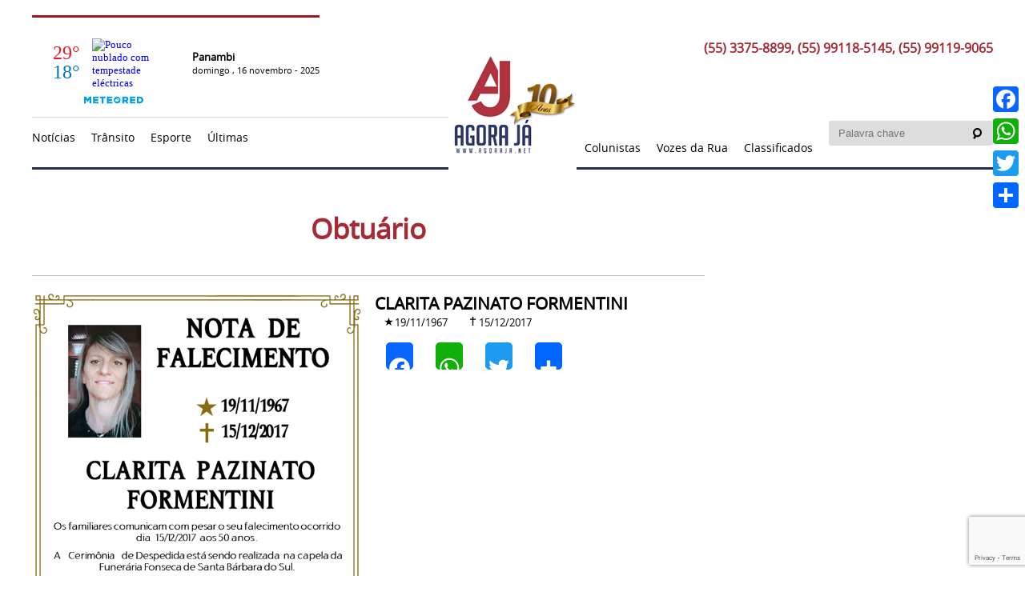

--- FILE ---
content_type: text/html; charset=UTF-8
request_url: https://www.agoraja.net/obtuario/clarita-pazinato-formentini/
body_size: 10658
content:

	<!-- header-->
	﻿<!DOCTYPE html>
<html lang="pt-BR">
<head>
		<meta name="viewport" content="width=device-width, initial-scale=1.0">
		<meta charset="UTF-8">
		<title>CLARITA PAZINATO FORMENTINI - Agora Já -</title>
		<link rel="stylesheet" type="text/css" href="https://www.agoraja.net/wp-content/themes/template/style.css"/>
		<link rel="stylesheet" type="text/css" href="https://www.agoraja.net/wp-content/themes/template/frame.css"/>
		<link rel="stylesheet" type="text/css" href="https://www.agoraja.net/wp-content/themes/template/css/swiper.min.css"/>
		<link rel="stylesheet" type="text/css" href="https://www.agoraja.net/wp-content/themes/template/fonts_new/fonts.css"/>

		<meta name='robots' content='index, follow, max-image-preview:large, max-snippet:-1, max-video-preview:-1' />
	<style>img:is([sizes="auto" i], [sizes^="auto," i]) { contain-intrinsic-size: 3000px 1500px }</style>
	
	<!-- This site is optimized with the Yoast SEO plugin v26.3 - https://yoast.com/wordpress/plugins/seo/ -->
	<link rel="canonical" href="https://www.agoraja.net/obtuario/clarita-pazinato-formentini/" />
	<meta property="og:locale" content="pt_BR" />
	<meta property="og:type" content="article" />
	<meta property="og:title" content="CLARITA PAZINATO FORMENTINI - Agora Já -" />
	<meta property="og:url" content="https://www.agoraja.net/obtuario/clarita-pazinato-formentini/" />
	<meta property="og:site_name" content="- Agora Já -" />
	<meta property="og:image" content="https://www.agoraja.net/wp-content/uploads/2017/12/25289492_708681226008934_4824867932025819230_n-300x220.png" />
	<meta property="og:image:width" content="664" />
	<meta property="og:image:height" content="960" />
	<meta property="og:image:type" content="image/png" />
	<meta name="twitter:card" content="summary_large_image" />
	<script type="application/ld+json" class="yoast-schema-graph">{"@context":"https://schema.org","@graph":[{"@type":"WebPage","@id":"https://www.agoraja.net/obtuario/clarita-pazinato-formentini/","url":"https://www.agoraja.net/obtuario/clarita-pazinato-formentini/","name":"CLARITA PAZINATO FORMENTINI - Agora Já -","isPartOf":{"@id":"http://www.agoraja.net/#website"},"primaryImageOfPage":{"@id":"https://www.agoraja.net/obtuario/clarita-pazinato-formentini/#primaryimage"},"image":{"@id":"https://www.agoraja.net/obtuario/clarita-pazinato-formentini/#primaryimage"},"thumbnailUrl":"https://www.agoraja.net/wp-content/uploads/2017/12/25289492_708681226008934_4824867932025819230_n-300x220.png","datePublished":"2017-12-15T16:46:24+00:00","breadcrumb":{"@id":"https://www.agoraja.net/obtuario/clarita-pazinato-formentini/#breadcrumb"},"inLanguage":"pt-BR","potentialAction":[{"@type":"ReadAction","target":["https://www.agoraja.net/obtuario/clarita-pazinato-formentini/"]}]},{"@type":"ImageObject","inLanguage":"pt-BR","@id":"https://www.agoraja.net/obtuario/clarita-pazinato-formentini/#primaryimage","url":"https://www.agoraja.net/wp-content/uploads/2017/12/25289492_708681226008934_4824867932025819230_n-300x220.png","contentUrl":"https://www.agoraja.net/wp-content/uploads/2017/12/25289492_708681226008934_4824867932025819230_n-300x220.png","width":664,"height":960},{"@type":"BreadcrumbList","@id":"https://www.agoraja.net/obtuario/clarita-pazinato-formentini/#breadcrumb","itemListElement":[{"@type":"ListItem","position":1,"name":"Início","item":"http://www.agoraja.net/"},{"@type":"ListItem","position":2,"name":"CLARITA PAZINATO FORMENTINI"}]},{"@type":"WebSite","@id":"http://www.agoraja.net/#website","url":"http://www.agoraja.net/","name":"- Agora Já -","description":"A informação além do óbvio!","potentialAction":[{"@type":"SearchAction","target":{"@type":"EntryPoint","urlTemplate":"http://www.agoraja.net/?s={search_term_string}"},"query-input":{"@type":"PropertyValueSpecification","valueRequired":true,"valueName":"search_term_string"}}],"inLanguage":"pt-BR"}]}</script>
	<!-- / Yoast SEO plugin. -->


<link rel='dns-prefetch' href='//static.addtoany.com' />
<link rel='dns-prefetch' href='//www.googletagmanager.com' />
<script type="text/javascript">
/* <![CDATA[ */
window._wpemojiSettings = {"baseUrl":"https:\/\/s.w.org\/images\/core\/emoji\/15.0.3\/72x72\/","ext":".png","svgUrl":"https:\/\/s.w.org\/images\/core\/emoji\/15.0.3\/svg\/","svgExt":".svg","source":{"concatemoji":"https:\/\/www.agoraja.net\/wp-includes\/js\/wp-emoji-release.min.js?ver=6.7.4"}};
/*! This file is auto-generated */
!function(i,n){var o,s,e;function c(e){try{var t={supportTests:e,timestamp:(new Date).valueOf()};sessionStorage.setItem(o,JSON.stringify(t))}catch(e){}}function p(e,t,n){e.clearRect(0,0,e.canvas.width,e.canvas.height),e.fillText(t,0,0);var t=new Uint32Array(e.getImageData(0,0,e.canvas.width,e.canvas.height).data),r=(e.clearRect(0,0,e.canvas.width,e.canvas.height),e.fillText(n,0,0),new Uint32Array(e.getImageData(0,0,e.canvas.width,e.canvas.height).data));return t.every(function(e,t){return e===r[t]})}function u(e,t,n){switch(t){case"flag":return n(e,"\ud83c\udff3\ufe0f\u200d\u26a7\ufe0f","\ud83c\udff3\ufe0f\u200b\u26a7\ufe0f")?!1:!n(e,"\ud83c\uddfa\ud83c\uddf3","\ud83c\uddfa\u200b\ud83c\uddf3")&&!n(e,"\ud83c\udff4\udb40\udc67\udb40\udc62\udb40\udc65\udb40\udc6e\udb40\udc67\udb40\udc7f","\ud83c\udff4\u200b\udb40\udc67\u200b\udb40\udc62\u200b\udb40\udc65\u200b\udb40\udc6e\u200b\udb40\udc67\u200b\udb40\udc7f");case"emoji":return!n(e,"\ud83d\udc26\u200d\u2b1b","\ud83d\udc26\u200b\u2b1b")}return!1}function f(e,t,n){var r="undefined"!=typeof WorkerGlobalScope&&self instanceof WorkerGlobalScope?new OffscreenCanvas(300,150):i.createElement("canvas"),a=r.getContext("2d",{willReadFrequently:!0}),o=(a.textBaseline="top",a.font="600 32px Arial",{});return e.forEach(function(e){o[e]=t(a,e,n)}),o}function t(e){var t=i.createElement("script");t.src=e,t.defer=!0,i.head.appendChild(t)}"undefined"!=typeof Promise&&(o="wpEmojiSettingsSupports",s=["flag","emoji"],n.supports={everything:!0,everythingExceptFlag:!0},e=new Promise(function(e){i.addEventListener("DOMContentLoaded",e,{once:!0})}),new Promise(function(t){var n=function(){try{var e=JSON.parse(sessionStorage.getItem(o));if("object"==typeof e&&"number"==typeof e.timestamp&&(new Date).valueOf()<e.timestamp+604800&&"object"==typeof e.supportTests)return e.supportTests}catch(e){}return null}();if(!n){if("undefined"!=typeof Worker&&"undefined"!=typeof OffscreenCanvas&&"undefined"!=typeof URL&&URL.createObjectURL&&"undefined"!=typeof Blob)try{var e="postMessage("+f.toString()+"("+[JSON.stringify(s),u.toString(),p.toString()].join(",")+"));",r=new Blob([e],{type:"text/javascript"}),a=new Worker(URL.createObjectURL(r),{name:"wpTestEmojiSupports"});return void(a.onmessage=function(e){c(n=e.data),a.terminate(),t(n)})}catch(e){}c(n=f(s,u,p))}t(n)}).then(function(e){for(var t in e)n.supports[t]=e[t],n.supports.everything=n.supports.everything&&n.supports[t],"flag"!==t&&(n.supports.everythingExceptFlag=n.supports.everythingExceptFlag&&n.supports[t]);n.supports.everythingExceptFlag=n.supports.everythingExceptFlag&&!n.supports.flag,n.DOMReady=!1,n.readyCallback=function(){n.DOMReady=!0}}).then(function(){return e}).then(function(){var e;n.supports.everything||(n.readyCallback(),(e=n.source||{}).concatemoji?t(e.concatemoji):e.wpemoji&&e.twemoji&&(t(e.twemoji),t(e.wpemoji)))}))}((window,document),window._wpemojiSettings);
/* ]]> */
</script>
<link rel='stylesheet' id='hugeit-colorbox-css-css' href='https://www.agoraja.net/wp-content/plugins/lightbox/css/frontend/colorbox-1.css?ver=6.7.4' type='text/css' media='all' />
<style id='wp-emoji-styles-inline-css' type='text/css'>

	img.wp-smiley, img.emoji {
		display: inline !important;
		border: none !important;
		box-shadow: none !important;
		height: 1em !important;
		width: 1em !important;
		margin: 0 0.07em !important;
		vertical-align: -0.1em !important;
		background: none !important;
		padding: 0 !important;
	}
</style>
<link rel='stylesheet' id='wp-block-library-css' href='https://www.agoraja.net/wp-includes/css/dist/block-library/style.min.css?ver=6.7.4' type='text/css' media='all' />
<style id='classic-theme-styles-inline-css' type='text/css'>
/*! This file is auto-generated */
.wp-block-button__link{color:#fff;background-color:#32373c;border-radius:9999px;box-shadow:none;text-decoration:none;padding:calc(.667em + 2px) calc(1.333em + 2px);font-size:1.125em}.wp-block-file__button{background:#32373c;color:#fff;text-decoration:none}
</style>
<style id='global-styles-inline-css' type='text/css'>
:root{--wp--preset--aspect-ratio--square: 1;--wp--preset--aspect-ratio--4-3: 4/3;--wp--preset--aspect-ratio--3-4: 3/4;--wp--preset--aspect-ratio--3-2: 3/2;--wp--preset--aspect-ratio--2-3: 2/3;--wp--preset--aspect-ratio--16-9: 16/9;--wp--preset--aspect-ratio--9-16: 9/16;--wp--preset--color--black: #000000;--wp--preset--color--cyan-bluish-gray: #abb8c3;--wp--preset--color--white: #ffffff;--wp--preset--color--pale-pink: #f78da7;--wp--preset--color--vivid-red: #cf2e2e;--wp--preset--color--luminous-vivid-orange: #ff6900;--wp--preset--color--luminous-vivid-amber: #fcb900;--wp--preset--color--light-green-cyan: #7bdcb5;--wp--preset--color--vivid-green-cyan: #00d084;--wp--preset--color--pale-cyan-blue: #8ed1fc;--wp--preset--color--vivid-cyan-blue: #0693e3;--wp--preset--color--vivid-purple: #9b51e0;--wp--preset--gradient--vivid-cyan-blue-to-vivid-purple: linear-gradient(135deg,rgba(6,147,227,1) 0%,rgb(155,81,224) 100%);--wp--preset--gradient--light-green-cyan-to-vivid-green-cyan: linear-gradient(135deg,rgb(122,220,180) 0%,rgb(0,208,130) 100%);--wp--preset--gradient--luminous-vivid-amber-to-luminous-vivid-orange: linear-gradient(135deg,rgba(252,185,0,1) 0%,rgba(255,105,0,1) 100%);--wp--preset--gradient--luminous-vivid-orange-to-vivid-red: linear-gradient(135deg,rgba(255,105,0,1) 0%,rgb(207,46,46) 100%);--wp--preset--gradient--very-light-gray-to-cyan-bluish-gray: linear-gradient(135deg,rgb(238,238,238) 0%,rgb(169,184,195) 100%);--wp--preset--gradient--cool-to-warm-spectrum: linear-gradient(135deg,rgb(74,234,220) 0%,rgb(151,120,209) 20%,rgb(207,42,186) 40%,rgb(238,44,130) 60%,rgb(251,105,98) 80%,rgb(254,248,76) 100%);--wp--preset--gradient--blush-light-purple: linear-gradient(135deg,rgb(255,206,236) 0%,rgb(152,150,240) 100%);--wp--preset--gradient--blush-bordeaux: linear-gradient(135deg,rgb(254,205,165) 0%,rgb(254,45,45) 50%,rgb(107,0,62) 100%);--wp--preset--gradient--luminous-dusk: linear-gradient(135deg,rgb(255,203,112) 0%,rgb(199,81,192) 50%,rgb(65,88,208) 100%);--wp--preset--gradient--pale-ocean: linear-gradient(135deg,rgb(255,245,203) 0%,rgb(182,227,212) 50%,rgb(51,167,181) 100%);--wp--preset--gradient--electric-grass: linear-gradient(135deg,rgb(202,248,128) 0%,rgb(113,206,126) 100%);--wp--preset--gradient--midnight: linear-gradient(135deg,rgb(2,3,129) 0%,rgb(40,116,252) 100%);--wp--preset--font-size--small: 13px;--wp--preset--font-size--medium: 20px;--wp--preset--font-size--large: 36px;--wp--preset--font-size--x-large: 42px;--wp--preset--spacing--20: 0.44rem;--wp--preset--spacing--30: 0.67rem;--wp--preset--spacing--40: 1rem;--wp--preset--spacing--50: 1.5rem;--wp--preset--spacing--60: 2.25rem;--wp--preset--spacing--70: 3.38rem;--wp--preset--spacing--80: 5.06rem;--wp--preset--shadow--natural: 6px 6px 9px rgba(0, 0, 0, 0.2);--wp--preset--shadow--deep: 12px 12px 50px rgba(0, 0, 0, 0.4);--wp--preset--shadow--sharp: 6px 6px 0px rgba(0, 0, 0, 0.2);--wp--preset--shadow--outlined: 6px 6px 0px -3px rgba(255, 255, 255, 1), 6px 6px rgba(0, 0, 0, 1);--wp--preset--shadow--crisp: 6px 6px 0px rgba(0, 0, 0, 1);}:where(.is-layout-flex){gap: 0.5em;}:where(.is-layout-grid){gap: 0.5em;}body .is-layout-flex{display: flex;}.is-layout-flex{flex-wrap: wrap;align-items: center;}.is-layout-flex > :is(*, div){margin: 0;}body .is-layout-grid{display: grid;}.is-layout-grid > :is(*, div){margin: 0;}:where(.wp-block-columns.is-layout-flex){gap: 2em;}:where(.wp-block-columns.is-layout-grid){gap: 2em;}:where(.wp-block-post-template.is-layout-flex){gap: 1.25em;}:where(.wp-block-post-template.is-layout-grid){gap: 1.25em;}.has-black-color{color: var(--wp--preset--color--black) !important;}.has-cyan-bluish-gray-color{color: var(--wp--preset--color--cyan-bluish-gray) !important;}.has-white-color{color: var(--wp--preset--color--white) !important;}.has-pale-pink-color{color: var(--wp--preset--color--pale-pink) !important;}.has-vivid-red-color{color: var(--wp--preset--color--vivid-red) !important;}.has-luminous-vivid-orange-color{color: var(--wp--preset--color--luminous-vivid-orange) !important;}.has-luminous-vivid-amber-color{color: var(--wp--preset--color--luminous-vivid-amber) !important;}.has-light-green-cyan-color{color: var(--wp--preset--color--light-green-cyan) !important;}.has-vivid-green-cyan-color{color: var(--wp--preset--color--vivid-green-cyan) !important;}.has-pale-cyan-blue-color{color: var(--wp--preset--color--pale-cyan-blue) !important;}.has-vivid-cyan-blue-color{color: var(--wp--preset--color--vivid-cyan-blue) !important;}.has-vivid-purple-color{color: var(--wp--preset--color--vivid-purple) !important;}.has-black-background-color{background-color: var(--wp--preset--color--black) !important;}.has-cyan-bluish-gray-background-color{background-color: var(--wp--preset--color--cyan-bluish-gray) !important;}.has-white-background-color{background-color: var(--wp--preset--color--white) !important;}.has-pale-pink-background-color{background-color: var(--wp--preset--color--pale-pink) !important;}.has-vivid-red-background-color{background-color: var(--wp--preset--color--vivid-red) !important;}.has-luminous-vivid-orange-background-color{background-color: var(--wp--preset--color--luminous-vivid-orange) !important;}.has-luminous-vivid-amber-background-color{background-color: var(--wp--preset--color--luminous-vivid-amber) !important;}.has-light-green-cyan-background-color{background-color: var(--wp--preset--color--light-green-cyan) !important;}.has-vivid-green-cyan-background-color{background-color: var(--wp--preset--color--vivid-green-cyan) !important;}.has-pale-cyan-blue-background-color{background-color: var(--wp--preset--color--pale-cyan-blue) !important;}.has-vivid-cyan-blue-background-color{background-color: var(--wp--preset--color--vivid-cyan-blue) !important;}.has-vivid-purple-background-color{background-color: var(--wp--preset--color--vivid-purple) !important;}.has-black-border-color{border-color: var(--wp--preset--color--black) !important;}.has-cyan-bluish-gray-border-color{border-color: var(--wp--preset--color--cyan-bluish-gray) !important;}.has-white-border-color{border-color: var(--wp--preset--color--white) !important;}.has-pale-pink-border-color{border-color: var(--wp--preset--color--pale-pink) !important;}.has-vivid-red-border-color{border-color: var(--wp--preset--color--vivid-red) !important;}.has-luminous-vivid-orange-border-color{border-color: var(--wp--preset--color--luminous-vivid-orange) !important;}.has-luminous-vivid-amber-border-color{border-color: var(--wp--preset--color--luminous-vivid-amber) !important;}.has-light-green-cyan-border-color{border-color: var(--wp--preset--color--light-green-cyan) !important;}.has-vivid-green-cyan-border-color{border-color: var(--wp--preset--color--vivid-green-cyan) !important;}.has-pale-cyan-blue-border-color{border-color: var(--wp--preset--color--pale-cyan-blue) !important;}.has-vivid-cyan-blue-border-color{border-color: var(--wp--preset--color--vivid-cyan-blue) !important;}.has-vivid-purple-border-color{border-color: var(--wp--preset--color--vivid-purple) !important;}.has-vivid-cyan-blue-to-vivid-purple-gradient-background{background: var(--wp--preset--gradient--vivid-cyan-blue-to-vivid-purple) !important;}.has-light-green-cyan-to-vivid-green-cyan-gradient-background{background: var(--wp--preset--gradient--light-green-cyan-to-vivid-green-cyan) !important;}.has-luminous-vivid-amber-to-luminous-vivid-orange-gradient-background{background: var(--wp--preset--gradient--luminous-vivid-amber-to-luminous-vivid-orange) !important;}.has-luminous-vivid-orange-to-vivid-red-gradient-background{background: var(--wp--preset--gradient--luminous-vivid-orange-to-vivid-red) !important;}.has-very-light-gray-to-cyan-bluish-gray-gradient-background{background: var(--wp--preset--gradient--very-light-gray-to-cyan-bluish-gray) !important;}.has-cool-to-warm-spectrum-gradient-background{background: var(--wp--preset--gradient--cool-to-warm-spectrum) !important;}.has-blush-light-purple-gradient-background{background: var(--wp--preset--gradient--blush-light-purple) !important;}.has-blush-bordeaux-gradient-background{background: var(--wp--preset--gradient--blush-bordeaux) !important;}.has-luminous-dusk-gradient-background{background: var(--wp--preset--gradient--luminous-dusk) !important;}.has-pale-ocean-gradient-background{background: var(--wp--preset--gradient--pale-ocean) !important;}.has-electric-grass-gradient-background{background: var(--wp--preset--gradient--electric-grass) !important;}.has-midnight-gradient-background{background: var(--wp--preset--gradient--midnight) !important;}.has-small-font-size{font-size: var(--wp--preset--font-size--small) !important;}.has-medium-font-size{font-size: var(--wp--preset--font-size--medium) !important;}.has-large-font-size{font-size: var(--wp--preset--font-size--large) !important;}.has-x-large-font-size{font-size: var(--wp--preset--font-size--x-large) !important;}
:where(.wp-block-post-template.is-layout-flex){gap: 1.25em;}:where(.wp-block-post-template.is-layout-grid){gap: 1.25em;}
:where(.wp-block-columns.is-layout-flex){gap: 2em;}:where(.wp-block-columns.is-layout-grid){gap: 2em;}
:root :where(.wp-block-pullquote){font-size: 1.5em;line-height: 1.6;}
</style>
<link rel='stylesheet' id='contact-form-7-css' href='https://www.agoraja.net/wp-content/plugins/contact-form-7/includes/css/styles.css?ver=6.1.3' type='text/css' media='all' />
<link rel='stylesheet' id='jet-popup-frontend-css' href='https://www.agoraja.net/wp-content/plugins/jet-popup/assets/css/jet-popup-frontend.css?ver=2.0.3.1' type='text/css' media='all' />
<link rel='stylesheet' id='wp-pagenavi-css' href='https://www.agoraja.net/wp-content/plugins/wp-pagenavi/pagenavi-css.css?ver=2.70' type='text/css' media='all' />
<link rel='stylesheet' id='addtoany-css' href='https://www.agoraja.net/wp-content/plugins/add-to-any/addtoany.min.css?ver=1.16' type='text/css' media='all' />
<style id='addtoany-inline-css' type='text/css'>
@media screen and (max-width:980px){
.a2a_floating_style.a2a_vertical_style{display:none;}
}
@media screen and (min-width:981px){
.a2a_floating_style.a2a_default_style{display:none;}
}
</style>
<script type="text/javascript" src="https://www.agoraja.net/wp-includes/js/jquery/jquery.min.js?ver=3.7.1" id="jquery-core-js"></script>
<script type="text/javascript" src="https://www.agoraja.net/wp-includes/js/jquery/jquery-migrate.min.js?ver=3.4.1" id="jquery-migrate-js"></script>
<script type="text/javascript" id="addtoany-core-js-before">
/* <![CDATA[ */
window.a2a_config=window.a2a_config||{};a2a_config.callbacks=[];a2a_config.overlays=[];a2a_config.templates={};a2a_localize = {
	Share: "Share",
	Save: "Save",
	Subscribe: "Subscribe",
	Email: "Email",
	Bookmark: "Bookmark",
	ShowAll: "Show all",
	ShowLess: "Show less",
	FindServices: "Find service(s)",
	FindAnyServiceToAddTo: "Instantly find any service to add to",
	PoweredBy: "Powered by",
	ShareViaEmail: "Share via email",
	SubscribeViaEmail: "Subscribe via email",
	BookmarkInYourBrowser: "Bookmark in your browser",
	BookmarkInstructions: "Press Ctrl+D or \u2318+D to bookmark this page",
	AddToYourFavorites: "Add to your favorites",
	SendFromWebOrProgram: "Send from any email address or email program",
	EmailProgram: "Email program",
	More: "More&#8230;",
	ThanksForSharing: "Thanks for sharing!",
	ThanksForFollowing: "Thanks for following!"
};
/* ]]> */
</script>
<script type="text/javascript" defer src="https://static.addtoany.com/menu/page.js" id="addtoany-core-js"></script>
<script type="text/javascript" defer src="https://www.agoraja.net/wp-content/plugins/add-to-any/addtoany.min.js?ver=1.1" id="addtoany-jquery-js"></script>
<link rel="https://api.w.org/" href="https://www.agoraja.net/wp-json/" /><link rel="EditURI" type="application/rsd+xml" title="RSD" href="https://www.agoraja.net/xmlrpc.php?rsd" />
<meta name="generator" content="WordPress 6.7.4" />
<link rel='shortlink' href='https://www.agoraja.net/?p=29658' />
<link rel="alternate" title="oEmbed (JSON)" type="application/json+oembed" href="https://www.agoraja.net/wp-json/oembed/1.0/embed?url=https%3A%2F%2Fwww.agoraja.net%2Fobtuario%2Fclarita-pazinato-formentini%2F" />
<link rel="alternate" title="oEmbed (XML)" type="text/xml+oembed" href="https://www.agoraja.net/wp-json/oembed/1.0/embed?url=https%3A%2F%2Fwww.agoraja.net%2Fobtuario%2Fclarita-pazinato-formentini%2F&#038;format=xml" />
<meta name="generator" content="Site Kit by Google 1.165.0" /><meta name="generator" content="Elementor 3.33.0; features: additional_custom_breakpoints; settings: css_print_method-external, google_font-enabled, font_display-auto">
			<style>
				.e-con.e-parent:nth-of-type(n+4):not(.e-lazyloaded):not(.e-no-lazyload),
				.e-con.e-parent:nth-of-type(n+4):not(.e-lazyloaded):not(.e-no-lazyload) * {
					background-image: none !important;
				}
				@media screen and (max-height: 1024px) {
					.e-con.e-parent:nth-of-type(n+3):not(.e-lazyloaded):not(.e-no-lazyload),
					.e-con.e-parent:nth-of-type(n+3):not(.e-lazyloaded):not(.e-no-lazyload) * {
						background-image: none !important;
					}
				}
				@media screen and (max-height: 640px) {
					.e-con.e-parent:nth-of-type(n+2):not(.e-lazyloaded):not(.e-no-lazyload),
					.e-con.e-parent:nth-of-type(n+2):not(.e-lazyloaded):not(.e-no-lazyload) * {
						background-image: none !important;
					}
				}
			</style>
			<link rel="icon" href="https://www.agoraja.net/wp-content/uploads/2017/09/cropped-favicon-32x32.png" sizes="32x32" />
<link rel="icon" href="https://www.agoraja.net/wp-content/uploads/2017/09/cropped-favicon-192x192.png" sizes="192x192" />
<link rel="apple-touch-icon" href="https://www.agoraja.net/wp-content/uploads/2017/09/cropped-favicon-180x180.png" />
<meta name="msapplication-TileImage" content="https://www.agoraja.net/wp-content/uploads/2017/09/cropped-favicon-270x270.png" />
		<style type="text/css" id="wp-custom-css">
			div.wpcf7-mail-sent-ok,
.div.wpcf7-response-output {
    float: left;
    margin: 0px 0 0 0;
 
}		</style>
		</head>
<body>
<div id="wptime-plugin-preloader"></div>
<ul id="nav_mobile">
	  	<li class="cat-item cat-item-53"><a href="https://www.agoraja.net/noticias/noticias/">Notícias</a>
<ul class='children'>
	<li class="cat-item cat-item-43"><a href="https://www.agoraja.net/noticias/noticias/loterias/">LOTERIAS</a>
</li>
	<li class="cat-item cat-item-25"><a href="https://www.agoraja.net/noticias/noticias/nacionais/">Nacionais</a>
</li>
	<li class="cat-item cat-item-6"><a href="https://www.agoraja.net/noticias/noticias/policia/">Polícia</a>
</li>
	<li class="cat-item cat-item-7"><a href="https://www.agoraja.net/noticias/noticias/politica/">Política</a>
</li>
	<li class="cat-item cat-item-27"><a href="https://www.agoraja.net/noticias/noticias/agronegocio/">Agronegócio</a>
</li>
	<li class="cat-item cat-item-50"><a href="https://www.agoraja.net/noticias/noticias/ambiente/">AMBIENTE</a>
</li>
	<li class="cat-item cat-item-46"><a href="https://www.agoraja.net/noticias/noticias/ciencia-e-tecnologia/">Ciência e Tecnologia</a>
</li>
	<li class="cat-item cat-item-40"><a href="https://www.agoraja.net/noticias/noticias/clima/">Clima</a>
</li>
	<li class="cat-item cat-item-3"><a href="https://www.agoraja.net/noticias/noticias/estaduais/">Estaduais</a>
</li>
	<li class="cat-item cat-item-51"><a href="https://www.agoraja.net/noticias/noticias/geral/">GERAL</a>
</li>
	<li class="cat-item cat-item-44"><a href="https://www.agoraja.net/noticias/noticias/comportamento/">comportamento</a>
</li>
	<li class="cat-item cat-item-41"><a href="https://www.agoraja.net/noticias/noticias/homenagem/">Homenagem</a>
</li>
	<li class="cat-item cat-item-22"><a href="https://www.agoraja.net/noticias/noticias/ijui/">Ijuí</a>
</li>
	<li class="cat-item cat-item-4"><a href="https://www.agoraja.net/noticias/noticias/economia/">Economia</a>
</li>
	<li class="cat-item cat-item-28"><a href="https://www.agoraja.net/noticias/noticias/internacionais/">Internacionais</a>
</li>
	<li class="cat-item cat-item-24"><a href="https://www.agoraja.net/noticias/noticias/educacao/">Educação</a>
</li>
	<li class="cat-item cat-item-47"><a href="https://www.agoraja.net/noticias/noticias/educacao-2/">Educação</a>
</li>
	<li class="cat-item cat-item-48"><a href="https://www.agoraja.net/noticias/noticias/espiritual/">Espiritual</a>
</li>
	<li class="cat-item cat-item-17"><a href="https://www.agoraja.net/noticias/noticias/saude/">Saúde</a>
</li>
	<li class="cat-item cat-item-39"><a href="https://www.agoraja.net/noticias/noticias/seguranca/">Segurança</a>
</li>
	<li class="cat-item cat-item-49"><a href="https://www.agoraja.net/noticias/noticias/tradicao/">TRADIÇÃO</a>
</li>
	<li class="cat-item cat-item-42"><a href="https://www.agoraja.net/noticias/noticias/utilidade-publica/">Utilidade Pública</a>
</li>
	<li class="cat-item cat-item-45"><a href="https://www.agoraja.net/noticias/noticias/vagas-de-emprego/">vagas de emprego</a>
</li>
	<li class="cat-item cat-item-36"><a href="https://www.agoraja.net/noticias/noticias/vozes-da-rua/">Vozes da Rua</a>
</li>
</ul>
</li>
	<li class="cat-item cat-item-18"><a href="https://www.agoraja.net/noticias/esporte/">Esporte</a>
<ul class='children'>
	<li class="cat-item cat-item-20"><a href="https://www.agoraja.net/noticias/esporte/gremio/">Grêmio</a>
</li>
	<li class="cat-item cat-item-19"><a href="https://www.agoraja.net/noticias/esporte/inter/">Inter</a>
</li>
	<li class="cat-item cat-item-23"><a href="https://www.agoraja.net/noticias/esporte/local/">Local</a>
</li>
</ul>
</li>
	<li class="cat-item cat-item-1"><a href="https://www.agoraja.net/noticias/panambi/">Panambi</a>
</li>
	<li><a href="https://www.agoraja.net/colunistas">Colunistas</a></li>
	<li class="m_vozes"><a href="https://www.agoraja.net/vozes">Vozes da Rua</a></li>
	<li><a href="https://www.agoraja.net/classificados">Classificados</a></li>
</ul>
<div class="c100">
	<div id="header">
		<div class="content ">
			<div class="c100 head_0">
				<div class="clima">
					<div class="tempo" id="cont_e191105c4b17eab078f34a056485a8a1"><script type="text/javascript" async src="https://www.tempo.pt/wid_loader/e191105c4b17eab078f34a056485a8a1"></script></div> 
					<div class="time">
												<span id="data-hora"><b>Panambi</b><br>domingo , 16  novembro - 2025</span>
					</div>
				</div>
				<a href="https://www.agoraja.net" class="logo hover"><h1><img src="https://www.agoraja.net/wp-content/themes/template/images/logo-nova.png" alt=""/></h1></a>
				<div class="c45 apps img floatright">
					<h2>(55) 3375-8899, (55) 99118-5145, (55) 99119-9065</h2>
					<!--<ul>
												 
					</ul>-->
				</div>
			</div>
			<div class="c100 head_1">
				<span class="ic_menu"></span>
				<div class="c45">
					<ul class="nav sub_nav">
							 	<li class="cat-item cat-item-53"><a href="https://www.agoraja.net/noticias/noticias/">Notícias</a>
<ul class='children'>
	<li class="cat-item cat-item-43"><a href="https://www.agoraja.net/noticias/noticias/loterias/">LOTERIAS</a>
</li>
	<li class="cat-item cat-item-25"><a href="https://www.agoraja.net/noticias/noticias/nacionais/">Nacionais</a>
</li>
	<li class="cat-item cat-item-6"><a href="https://www.agoraja.net/noticias/noticias/policia/">Polícia</a>
</li>
	<li class="cat-item cat-item-7"><a href="https://www.agoraja.net/noticias/noticias/politica/">Política</a>
</li>
	<li class="cat-item cat-item-27"><a href="https://www.agoraja.net/noticias/noticias/agronegocio/">Agronegócio</a>
</li>
	<li class="cat-item cat-item-50"><a href="https://www.agoraja.net/noticias/noticias/ambiente/">AMBIENTE</a>
</li>
	<li class="cat-item cat-item-46"><a href="https://www.agoraja.net/noticias/noticias/ciencia-e-tecnologia/">Ciência e Tecnologia</a>
</li>
	<li class="cat-item cat-item-40"><a href="https://www.agoraja.net/noticias/noticias/clima/">Clima</a>
</li>
	<li class="cat-item cat-item-3"><a href="https://www.agoraja.net/noticias/noticias/estaduais/">Estaduais</a>
</li>
	<li class="cat-item cat-item-51"><a href="https://www.agoraja.net/noticias/noticias/geral/">GERAL</a>
</li>
	<li class="cat-item cat-item-44"><a href="https://www.agoraja.net/noticias/noticias/comportamento/">comportamento</a>
</li>
	<li class="cat-item cat-item-41"><a href="https://www.agoraja.net/noticias/noticias/homenagem/">Homenagem</a>
</li>
	<li class="cat-item cat-item-22"><a href="https://www.agoraja.net/noticias/noticias/ijui/">Ijuí</a>
</li>
	<li class="cat-item cat-item-28"><a href="https://www.agoraja.net/noticias/noticias/internacionais/">Internacionais</a>
</li>
	<li class="cat-item cat-item-24"><a href="https://www.agoraja.net/noticias/noticias/educacao/">Educação</a>
</li>
	<li class="cat-item cat-item-47"><a href="https://www.agoraja.net/noticias/noticias/educacao-2/">Educação</a>
</li>
	<li class="cat-item cat-item-48"><a href="https://www.agoraja.net/noticias/noticias/espiritual/">Espiritual</a>
</li>
	<li class="cat-item cat-item-17"><a href="https://www.agoraja.net/noticias/noticias/saude/">Saúde</a>
</li>
	<li class="cat-item cat-item-39"><a href="https://www.agoraja.net/noticias/noticias/seguranca/">Segurança</a>
</li>
	<li class="cat-item cat-item-49"><a href="https://www.agoraja.net/noticias/noticias/tradicao/">TRADIÇÃO</a>
</li>
	<li class="cat-item cat-item-42"><a href="https://www.agoraja.net/noticias/noticias/utilidade-publica/">Utilidade Pública</a>
</li>
	<li class="cat-item cat-item-45"><a href="https://www.agoraja.net/noticias/noticias/vagas-de-emprego/">vagas de emprego</a>
</li>
	<li class="cat-item cat-item-36"><a href="https://www.agoraja.net/noticias/noticias/vozes-da-rua/">Vozes da Rua</a>
</li>
</ul>
</li>
	<li class="cat-item cat-item-21"><a href="https://www.agoraja.net/noticias/transito/">Trânsito</a>
</li>
	<li class="cat-item cat-item-18"><a href="https://www.agoraja.net/noticias/esporte/">Esporte</a>
<ul class='children'>
	<li class="cat-item cat-item-20"><a href="https://www.agoraja.net/noticias/esporte/gremio/">Grêmio</a>
</li>
	<li class="cat-item cat-item-19"><a href="https://www.agoraja.net/noticias/esporte/inter/">Inter</a>
</li>
	<li class="cat-item cat-item-23"><a href="https://www.agoraja.net/noticias/esporte/local/">Local</a>
</li>
</ul>
</li>
						<li><a href="https://www.agoraja.net/ultimas-noticias">Últimas</a></li>
					</ul>
				</div>
				<div class="c43 floatright">
					<form role="search" method="get" id="searchform" class="searchform relative" action="https://www.agoraja.net/">
						<div class="busca">
							<label class="screen-reader-text" for="s"></label>
							<input type="text" class="campobusca" placeholder="Palavra chave"   onfocus="if(this.value == 'Buscar no Site')this.value = ''" onblur="if(this.value == '')this.value = 'Buscar no Site'"  name="s" id="s" />
							<input type="submit" class="lupa " id="searchsubmit" value="" />
						</div>
					</form>
					<ul class="nav_r sub_nav">
						<li><a href="https://www.agoraja.net/colunistas">Colunistas</a></li>
						<li class="m_vozes"><a href="https://www.agoraja.net/noticias/vozes-da-rua/">Vozes da Rua</a></li>
						<li><a href="https://www.agoraja.net/noticias/classificados/">Classificados</a></li>
					</ul>
				</div>
			</div>
			
  
		</div>
	</div>
 </div>
<div class="clear"></div>





	<!-- content-->
	<div class="c100 mpadding_single">
		<div class="content hover">
			<div class="c70 cc_ont">
									<div class="c100 header_content destaques_title">
						<h1>Obtuário</h1>
					</div>
					<div class="c100">
						<div class="c49 imgfull">
							 <img width="664" height="960" src="https://www.agoraja.net/wp-content/uploads/2017/12/25289492_708681226008934_4824867932025819230_n.png" class="attachment-post-thumbnail size-post-thumbnail wp-post-image" alt="" decoding="async" srcset="https://www.agoraja.net/wp-content/uploads/2017/12/25289492_708681226008934_4824867932025819230_n.png 664w, https://www.agoraja.net/wp-content/uploads/2017/12/25289492_708681226008934_4824867932025819230_n-415x600.png 415w, https://www.agoraja.net/wp-content/uploads/2017/12/25289492_708681226008934_4824867932025819230_n-100x145.png 100w" sizes="(max-width: 664px) 100vw, 664px" /> 
						</div>
						<div class="c49 floatright o_obto">
							<h2><strong>CLARITA PAZINATO FORMENTINI</strong></h2>
							<span class="o1">19/11/1967</span>
							<span class="o2">15/12/2017</span>
							<div class="addtoany_share_save_container addtoany_content addtoany_content_bottom"><div class="a2a_kit a2a_kit_size_34 addtoany_list" data-a2a-url="https://www.agoraja.net/obtuario/clarita-pazinato-formentini/" data-a2a-title="CLARITA PAZINATO FORMENTINI"><a class="a2a_button_facebook" href="https://www.addtoany.com/add_to/facebook?linkurl=https%3A%2F%2Fwww.agoraja.net%2Fobtuario%2Fclarita-pazinato-formentini%2F&amp;linkname=CLARITA%20PAZINATO%20FORMENTINI" title="Facebook" rel="nofollow noopener" target="_blank"></a><a class="a2a_button_whatsapp" href="https://www.addtoany.com/add_to/whatsapp?linkurl=https%3A%2F%2Fwww.agoraja.net%2Fobtuario%2Fclarita-pazinato-formentini%2F&amp;linkname=CLARITA%20PAZINATO%20FORMENTINI" title="WhatsApp" rel="nofollow noopener" target="_blank"></a><a class="a2a_button_twitter" href="https://www.addtoany.com/add_to/twitter?linkurl=https%3A%2F%2Fwww.agoraja.net%2Fobtuario%2Fclarita-pazinato-formentini%2F&amp;linkname=CLARITA%20PAZINATO%20FORMENTINI" title="Twitter" rel="nofollow noopener" target="_blank"></a><a class="a2a_dd addtoany_share_save addtoany_share" href="https://www.addtoany.com/share"></a></div></div>						</div>
						<div class="clear"></div>
											</div>
				
				
			 
			 
			</div>
		</div>
	</div>
	<!-- footer-->
	﻿<div class="c100 bg_dados">
		<div class="content">
			<img src="https://www.agoraja.net/wp-content/themes/template/images/logo3.png" alt=""/> 
						   
										<span class="ic_phone floatright">(55) 3375-8899, (55) 99118-5145, (55) 99119-9065</span>
						 
		</div>
</div>

<div class="clear"></div>
<div class="c100 bg_social">
	<!-- contato rapido -->
	<div class="c100">
		<div class="content">
			<div class="c55 pagecontato">
				<h1>Entre em contato conosco</h1>
				
<div class="wpcf7 no-js" id="wpcf7-f4-o1" lang="pt-BR" dir="ltr" data-wpcf7-id="4">
<div class="screen-reader-response"><p role="status" aria-live="polite" aria-atomic="true"></p> <ul></ul></div>
<form action="/obtuario/clarita-pazinato-formentini/#wpcf7-f4-o1" method="post" class="wpcf7-form init" aria-label="Formulários de contato" novalidate="novalidate" data-status="init">
<fieldset class="hidden-fields-container"><input type="hidden" name="_wpcf7" value="4" /><input type="hidden" name="_wpcf7_version" value="6.1.3" /><input type="hidden" name="_wpcf7_locale" value="pt_BR" /><input type="hidden" name="_wpcf7_unit_tag" value="wpcf7-f4-o1" /><input type="hidden" name="_wpcf7_container_post" value="0" /><input type="hidden" name="_wpcf7_posted_data_hash" value="" /><input type="hidden" name="_wpcf7_recaptcha_response" value="" />
</fieldset>
<div class="c49">
	<p><span class="wpcf7-form-control-wrap" data-name="your-name"><input size="40" maxlength="400" class="wpcf7-form-control wpcf7-text wpcf7-validates-as-required" aria-required="true" aria-invalid="false" placeholder="Seu nome" value="" type="text" name="your-name" /></span>
	</p>
	<p><span class="wpcf7-form-control-wrap" data-name="your-email"><input size="40" maxlength="400" class="wpcf7-form-control wpcf7-email wpcf7-validates-as-required wpcf7-text wpcf7-validates-as-email" aria-required="true" aria-invalid="false" placeholder="Seu e-mail" value="" type="email" name="your-email" /></span>
	</p>
	<p><span class="wpcf7-form-control-wrap" data-name="fone"><input size="40" maxlength="400" class="wpcf7-form-control wpcf7-text" aria-invalid="false" placeholder="Seu fone" value="" type="text" name="fone" /></span>
	</p>
</div>
<div class="c49 floatright">
	<p><span class="wpcf7-form-control-wrap" data-name="your-message"><textarea cols="40" rows="10" maxlength="2000" class="wpcf7-form-control wpcf7-textarea" aria-invalid="false" placeholder="Mensagem" name="your-message"></textarea></span>
	</p>
	<p><input class="wpcf7-form-control wpcf7-submit has-spinner" type="submit" value="Enviar" />
	</p>
</div><div class="wpcf7-response-output" aria-hidden="true"></div>
</form>
</div>
								   
													<b class="email_c">contato@agoraja.net</b>
								 
			</div>
			<div class="c40 floatright ">
				<div class="c100 bg_face ">
					<div class="fb-page " data-href="https://www.facebook.com/agoraja.net/" data-height="210" data-width="1200" data-hide-cover="false" data-show-facepile="true" data-show-posts="true"></div>
				</div>
			</div>
		</div>
	</div>
</div>
<div class="clear"></div>
<div class="copy">
	<div class="content">
		<span>Copyright 2017 ® Agora Já - Todos os direitos reservados</span>
		<a href="http://www.lccomunic.com.br" target="_blank" title="Desenvolvido por Lccomunic.com.br"><img src="https://www.agoraja.net/wp-content/themes/template/images/lc.png" alt=""/></a>
	</div>
</div>
<script src="https://www.agoraja.net/wp-content/themes/template/js/jquery-1.9.1.min.js"></script>
<script src="https://www.agoraja.net/wp-content/themes/template/js/jquery.socialshare.js"></script>
<script src="https://www.agoraja.net/wp-content/themes/template/js/swiper.min.js"></script>
<script src="https://www.agoraja.net/wp-content/themes/template/js/custom.js"></script>

<script src="https://www.agoraja.net/wp-content/themes/template/js/css3-mediaqueries.js"></script>

 
		<div id="fb-root"></div>
<script>(function(d, s, id) {
  var js, fjs = d.getElementsByTagName(s)[0];
  if (d.getElementById(id)) return;
  js = d.createElement(s); js.id = id;
  js.src = "//connect.facebook.net/pt_BR/sdk.js#xfbml=1&version=v2.10&appId=1470271013018964";
  fjs.parentNode.insertBefore(js, fjs);
}(document, 'script', 'facebook-jssdk'));</script>
		
<!-- 112 queries. 0,750 seconds. -->
<div><div class="a2a_kit a2a_kit_size_32 a2a_floating_style a2a_vertical_style" style="right:0px;top:100px;background-color:transparent"><a class="a2a_button_facebook" href="https://www.addtoany.com/add_to/facebook?linkurl=https%3A%2F%2Fwww.agoraja.net%2Fobtuario%2Fclarita-pazinato-formentini%2F&amp;linkname=CLARITA%20PAZINATO%20FORMENTINI%20-%20Agora%20J%C3%A1%20-" title="Facebook" rel="nofollow noopener" target="_blank"></a><a class="a2a_button_whatsapp" href="https://www.addtoany.com/add_to/whatsapp?linkurl=https%3A%2F%2Fwww.agoraja.net%2Fobtuario%2Fclarita-pazinato-formentini%2F&amp;linkname=CLARITA%20PAZINATO%20FORMENTINI%20-%20Agora%20J%C3%A1%20-" title="WhatsApp" rel="nofollow noopener" target="_blank"></a><a class="a2a_button_twitter" href="https://www.addtoany.com/add_to/twitter?linkurl=https%3A%2F%2Fwww.agoraja.net%2Fobtuario%2Fclarita-pazinato-formentini%2F&amp;linkname=CLARITA%20PAZINATO%20FORMENTINI%20-%20Agora%20J%C3%A1%20-" title="Twitter" rel="nofollow noopener" target="_blank"></a><a class="a2a_dd addtoany_share_save addtoany_share" href="https://www.addtoany.com/share"></a></div><div class="a2a_kit a2a_kit_size_32 a2a_floating_style a2a_default_style" style="bottom:0px;right:0px;background-color:transparent"><a class="a2a_button_facebook" href="https://www.addtoany.com/add_to/facebook?linkurl=https%3A%2F%2Fwww.agoraja.net%2Fobtuario%2Fclarita-pazinato-formentini%2F&amp;linkname=CLARITA%20PAZINATO%20FORMENTINI%20-%20Agora%20J%C3%A1%20-" title="Facebook" rel="nofollow noopener" target="_blank"></a><a class="a2a_button_whatsapp" href="https://www.addtoany.com/add_to/whatsapp?linkurl=https%3A%2F%2Fwww.agoraja.net%2Fobtuario%2Fclarita-pazinato-formentini%2F&amp;linkname=CLARITA%20PAZINATO%20FORMENTINI%20-%20Agora%20J%C3%A1%20-" title="WhatsApp" rel="nofollow noopener" target="_blank"></a><a class="a2a_button_twitter" href="https://www.addtoany.com/add_to/twitter?linkurl=https%3A%2F%2Fwww.agoraja.net%2Fobtuario%2Fclarita-pazinato-formentini%2F&amp;linkname=CLARITA%20PAZINATO%20FORMENTINI%20-%20Agora%20J%C3%A1%20-" title="Twitter" rel="nofollow noopener" target="_blank"></a><a class="a2a_dd addtoany_share_save addtoany_share" href="https://www.addtoany.com/share"></a></div>			<script>
				const lazyloadRunObserver = () => {
					const lazyloadBackgrounds = document.querySelectorAll( `.e-con.e-parent:not(.e-lazyloaded)` );
					const lazyloadBackgroundObserver = new IntersectionObserver( ( entries ) => {
						entries.forEach( ( entry ) => {
							if ( entry.isIntersecting ) {
								let lazyloadBackground = entry.target;
								if( lazyloadBackground ) {
									lazyloadBackground.classList.add( 'e-lazyloaded' );
								}
								lazyloadBackgroundObserver.unobserve( entry.target );
							}
						});
					}, { rootMargin: '200px 0px 200px 0px' } );
					lazyloadBackgrounds.forEach( ( lazyloadBackground ) => {
						lazyloadBackgroundObserver.observe( lazyloadBackground );
					} );
				};
				const events = [
					'DOMContentLoaded',
					'elementor/lazyload/observe',
				];
				events.forEach( ( event ) => {
					document.addEventListener( event, lazyloadRunObserver );
				} );
			</script>
			<script type="text/javascript" id="hugeit-colorbox-js-js-extra">
/* <![CDATA[ */
var hugeit_lightbox_obj = {"hugeit_lightbox_size":"17","hugeit_lightbox_width":"","hugeit_lightbox_href":"False","hugeit_lightbox_scalephotos":"true","hugeit_lightbox_rel":"false","hugeit_lightbox_scrolling":"false","hugeit_lightbox_opacity":"0.201","hugeit_lightbox_open":"false","hugeit_lightbox_overlayclose":"true","hugeit_lightbox_esckey":"false","hugeit_lightbox_arrowkey":"false","hugeit_lightbox_loop":"true","hugeit_lightbox_data":"false","hugeit_lightbox_classname":"false","hugeit_lightbox_closebutton":"true","hugeit_lightbox_current":"image","hugeit_lightbox_previous":"previous","hugeit_lightbox_next":"next","hugeit_lightbox_close":"close","hugeit_lightbox_iframe":"false","hugeit_lightbox_inline":"false","hugeit_lightbox_html":"false","hugeit_lightbox_photo":"false","hugeit_lightbox_height":"","hugeit_lightbox_innerwidth":"false","hugeit_lightbox_innerheight":"false","hugeit_lightbox_initialwidth":"300","hugeit_lightbox_initialheight":"100","hugeit_lightbox_maxwidth":"768","hugeit_lightbox_maxheight":"500","hugeit_lightbox_slideshow":"false","hugeit_lightbox_slideshowspeed":"2500","hugeit_lightbox_slideshowauto":"true","hugeit_lightbox_slideshowstart":"start slideshow","hugeit_lightbox_slideshowstop":"stop slideshow","hugeit_lightbox_fixed":"true","hugeit_lightbox_top":"false","hugeit_lightbox_bottom":"false","hugeit_lightbox_left":"false","hugeit_lightbox_right":"false","hugeit_lightbox_reposition":"false","hugeit_lightbox_retinaimage":"true","hugeit_lightbox_retinaurl":"false","hugeit_lightbox_retinasuffix":"@2x.$1","hugeit_lightbox_returnfocus":"true","hugeit_lightbox_trapfocus":"true","hugeit_lightbox_fastiframe":"true","hugeit_lightbox_preloading":"true","hugeit_lightbox_title_position":"5","hugeit_lightbox_size_fix":"false","hugeit_lightbox_watermark_width":"30","hugeit_lightbox_watermark_position":"3","hugeit_lightbox_watermark_img_src":"https:\/\/www.agoraja.net\/wp-content\/plugins\/lightbox\/images\/No-image-found.jpg","hugeit_lightbox_watermark_transparency":"100","hugeit_lightbox_watermark_image":"false","lightbox_top":"false","lightbox_bottom":"false","lightbox_left":"false","lightbox_right":"false"};
var hugeit_gen_lightbox_obj = {"hugeit_lightbox_style":"1","hugeit_lightbox_transition":"elastic","hugeit_lightbox_speed":"800","hugeit_lightbox_fadeout":"300","hugeit_lightbox_title":"false","hugeit_lightbox_type":"old_type"};
/* ]]> */
</script>
<script type="text/javascript" src="https://www.agoraja.net/wp-content/plugins/lightbox/js/frontend/jquery.colorbox.js?ver=1.0" id="hugeit-colorbox-js-js"></script>
<script type="text/javascript" id="hugeit-custom-js-js-extra">
/* <![CDATA[ */
var lightbox_type = "old_type";
var ajaxUrl = "https:\/\/www.agoraja.net\/wp-admin\/admin-ajax.php";
/* ]]> */
</script>
<script type="text/javascript" src="https://www.agoraja.net/wp-content/plugins/lightbox/js/frontend/custom.js?ver=1.0" id="hugeit-custom-js-js"></script>
<script type="text/javascript" src="https://www.agoraja.net/wp-includes/js/dist/hooks.min.js?ver=4d63a3d491d11ffd8ac6" id="wp-hooks-js"></script>
<script type="text/javascript" src="https://www.agoraja.net/wp-includes/js/dist/i18n.min.js?ver=5e580eb46a90c2b997e6" id="wp-i18n-js"></script>
<script type="text/javascript" id="wp-i18n-js-after">
/* <![CDATA[ */
wp.i18n.setLocaleData( { 'text direction\u0004ltr': [ 'ltr' ] } );
/* ]]> */
</script>
<script type="text/javascript" src="https://www.agoraja.net/wp-content/plugins/contact-form-7/includes/swv/js/index.js?ver=6.1.3" id="swv-js"></script>
<script type="text/javascript" id="contact-form-7-js-translations">
/* <![CDATA[ */
( function( domain, translations ) {
	var localeData = translations.locale_data[ domain ] || translations.locale_data.messages;
	localeData[""].domain = domain;
	wp.i18n.setLocaleData( localeData, domain );
} )( "contact-form-7", {"translation-revision-date":"2025-05-19 13:41:20+0000","generator":"GlotPress\/4.0.1","domain":"messages","locale_data":{"messages":{"":{"domain":"messages","plural-forms":"nplurals=2; plural=n > 1;","lang":"pt_BR"},"Error:":["Erro:"]}},"comment":{"reference":"includes\/js\/index.js"}} );
/* ]]> */
</script>
<script type="text/javascript" id="contact-form-7-js-before">
/* <![CDATA[ */
var wpcf7 = {
    "api": {
        "root": "https:\/\/www.agoraja.net\/wp-json\/",
        "namespace": "contact-form-7\/v1"
    },
    "cached": 1
};
/* ]]> */
</script>
<script type="text/javascript" src="https://www.agoraja.net/wp-content/plugins/contact-form-7/includes/js/index.js?ver=6.1.3" id="contact-form-7-js"></script>
<script type="text/javascript" src="https://www.agoraja.net/wp-content/plugins/jet-popup/assets/js/lib/jet-plugins/jet-plugins.js?ver=2.0.3.1" id="jet-plugins-js"></script>
<script type="text/javascript" src="https://www.agoraja.net/wp-content/plugins/jet-popup/assets/js/lib/anime-js/anime.min.js?ver=2.0.2" id="jet-anime-js-js"></script>
<script type="text/javascript" src="https://www.agoraja.net/wp-content/plugins/jet-popup/assets/js/lib/waypoints/jquery.waypoints.min.js?ver=2.0.2" id="jet-waypoints-js-js"></script>
<script type="text/javascript" id="jet-popup-frontend-js-extra">
/* <![CDATA[ */
var jetPopupData = {"version":"2.0.3.1","ajax_url":"https:\/\/www.agoraja.net\/wp-admin\/admin-ajax.php","isElementor":"true"};
/* ]]> */
</script>
<script type="text/javascript" src="https://www.agoraja.net/wp-content/plugins/jet-popup/assets/js/jet-popup-frontend.js?ver=2.0.3.1" id="jet-popup-frontend-js"></script>
<script type="text/javascript" src="https://www.google.com/recaptcha/api.js?render=6LeB5oUUAAAAAPfu3TzOQ1x8LWVy3qx-eBCZ8Fk6&amp;ver=3.0" id="google-recaptcha-js"></script>
<script type="text/javascript" src="https://www.agoraja.net/wp-includes/js/dist/vendor/wp-polyfill.min.js?ver=3.15.0" id="wp-polyfill-js"></script>
<script type="text/javascript" id="wpcf7-recaptcha-js-before">
/* <![CDATA[ */
var wpcf7_recaptcha = {
    "sitekey": "6LeB5oUUAAAAAPfu3TzOQ1x8LWVy3qx-eBCZ8Fk6",
    "actions": {
        "homepage": "homepage",
        "contactform": "contactform"
    }
};
/* ]]> */
</script>
<script type="text/javascript" src="https://www.agoraja.net/wp-content/plugins/contact-form-7/modules/recaptcha/index.js?ver=6.1.3" id="wpcf7-recaptcha-js"></script>
</div>
</body>
</html>
 



--- FILE ---
content_type: text/html; charset=utf-8
request_url: https://www.google.com/recaptcha/api2/anchor?ar=1&k=6LeB5oUUAAAAAPfu3TzOQ1x8LWVy3qx-eBCZ8Fk6&co=aHR0cHM6Ly93d3cuYWdvcmFqYS5uZXQ6NDQz&hl=en&v=TkacYOdEJbdB_JjX802TMer9&size=invisible&anchor-ms=20000&execute-ms=15000&cb=wsy02c3uvcsf
body_size: 44758
content:
<!DOCTYPE HTML><html dir="ltr" lang="en"><head><meta http-equiv="Content-Type" content="text/html; charset=UTF-8">
<meta http-equiv="X-UA-Compatible" content="IE=edge">
<title>reCAPTCHA</title>
<style type="text/css">
/* cyrillic-ext */
@font-face {
  font-family: 'Roboto';
  font-style: normal;
  font-weight: 400;
  src: url(//fonts.gstatic.com/s/roboto/v18/KFOmCnqEu92Fr1Mu72xKKTU1Kvnz.woff2) format('woff2');
  unicode-range: U+0460-052F, U+1C80-1C8A, U+20B4, U+2DE0-2DFF, U+A640-A69F, U+FE2E-FE2F;
}
/* cyrillic */
@font-face {
  font-family: 'Roboto';
  font-style: normal;
  font-weight: 400;
  src: url(//fonts.gstatic.com/s/roboto/v18/KFOmCnqEu92Fr1Mu5mxKKTU1Kvnz.woff2) format('woff2');
  unicode-range: U+0301, U+0400-045F, U+0490-0491, U+04B0-04B1, U+2116;
}
/* greek-ext */
@font-face {
  font-family: 'Roboto';
  font-style: normal;
  font-weight: 400;
  src: url(//fonts.gstatic.com/s/roboto/v18/KFOmCnqEu92Fr1Mu7mxKKTU1Kvnz.woff2) format('woff2');
  unicode-range: U+1F00-1FFF;
}
/* greek */
@font-face {
  font-family: 'Roboto';
  font-style: normal;
  font-weight: 400;
  src: url(//fonts.gstatic.com/s/roboto/v18/KFOmCnqEu92Fr1Mu4WxKKTU1Kvnz.woff2) format('woff2');
  unicode-range: U+0370-0377, U+037A-037F, U+0384-038A, U+038C, U+038E-03A1, U+03A3-03FF;
}
/* vietnamese */
@font-face {
  font-family: 'Roboto';
  font-style: normal;
  font-weight: 400;
  src: url(//fonts.gstatic.com/s/roboto/v18/KFOmCnqEu92Fr1Mu7WxKKTU1Kvnz.woff2) format('woff2');
  unicode-range: U+0102-0103, U+0110-0111, U+0128-0129, U+0168-0169, U+01A0-01A1, U+01AF-01B0, U+0300-0301, U+0303-0304, U+0308-0309, U+0323, U+0329, U+1EA0-1EF9, U+20AB;
}
/* latin-ext */
@font-face {
  font-family: 'Roboto';
  font-style: normal;
  font-weight: 400;
  src: url(//fonts.gstatic.com/s/roboto/v18/KFOmCnqEu92Fr1Mu7GxKKTU1Kvnz.woff2) format('woff2');
  unicode-range: U+0100-02BA, U+02BD-02C5, U+02C7-02CC, U+02CE-02D7, U+02DD-02FF, U+0304, U+0308, U+0329, U+1D00-1DBF, U+1E00-1E9F, U+1EF2-1EFF, U+2020, U+20A0-20AB, U+20AD-20C0, U+2113, U+2C60-2C7F, U+A720-A7FF;
}
/* latin */
@font-face {
  font-family: 'Roboto';
  font-style: normal;
  font-weight: 400;
  src: url(//fonts.gstatic.com/s/roboto/v18/KFOmCnqEu92Fr1Mu4mxKKTU1Kg.woff2) format('woff2');
  unicode-range: U+0000-00FF, U+0131, U+0152-0153, U+02BB-02BC, U+02C6, U+02DA, U+02DC, U+0304, U+0308, U+0329, U+2000-206F, U+20AC, U+2122, U+2191, U+2193, U+2212, U+2215, U+FEFF, U+FFFD;
}
/* cyrillic-ext */
@font-face {
  font-family: 'Roboto';
  font-style: normal;
  font-weight: 500;
  src: url(//fonts.gstatic.com/s/roboto/v18/KFOlCnqEu92Fr1MmEU9fCRc4AMP6lbBP.woff2) format('woff2');
  unicode-range: U+0460-052F, U+1C80-1C8A, U+20B4, U+2DE0-2DFF, U+A640-A69F, U+FE2E-FE2F;
}
/* cyrillic */
@font-face {
  font-family: 'Roboto';
  font-style: normal;
  font-weight: 500;
  src: url(//fonts.gstatic.com/s/roboto/v18/KFOlCnqEu92Fr1MmEU9fABc4AMP6lbBP.woff2) format('woff2');
  unicode-range: U+0301, U+0400-045F, U+0490-0491, U+04B0-04B1, U+2116;
}
/* greek-ext */
@font-face {
  font-family: 'Roboto';
  font-style: normal;
  font-weight: 500;
  src: url(//fonts.gstatic.com/s/roboto/v18/KFOlCnqEu92Fr1MmEU9fCBc4AMP6lbBP.woff2) format('woff2');
  unicode-range: U+1F00-1FFF;
}
/* greek */
@font-face {
  font-family: 'Roboto';
  font-style: normal;
  font-weight: 500;
  src: url(//fonts.gstatic.com/s/roboto/v18/KFOlCnqEu92Fr1MmEU9fBxc4AMP6lbBP.woff2) format('woff2');
  unicode-range: U+0370-0377, U+037A-037F, U+0384-038A, U+038C, U+038E-03A1, U+03A3-03FF;
}
/* vietnamese */
@font-face {
  font-family: 'Roboto';
  font-style: normal;
  font-weight: 500;
  src: url(//fonts.gstatic.com/s/roboto/v18/KFOlCnqEu92Fr1MmEU9fCxc4AMP6lbBP.woff2) format('woff2');
  unicode-range: U+0102-0103, U+0110-0111, U+0128-0129, U+0168-0169, U+01A0-01A1, U+01AF-01B0, U+0300-0301, U+0303-0304, U+0308-0309, U+0323, U+0329, U+1EA0-1EF9, U+20AB;
}
/* latin-ext */
@font-face {
  font-family: 'Roboto';
  font-style: normal;
  font-weight: 500;
  src: url(//fonts.gstatic.com/s/roboto/v18/KFOlCnqEu92Fr1MmEU9fChc4AMP6lbBP.woff2) format('woff2');
  unicode-range: U+0100-02BA, U+02BD-02C5, U+02C7-02CC, U+02CE-02D7, U+02DD-02FF, U+0304, U+0308, U+0329, U+1D00-1DBF, U+1E00-1E9F, U+1EF2-1EFF, U+2020, U+20A0-20AB, U+20AD-20C0, U+2113, U+2C60-2C7F, U+A720-A7FF;
}
/* latin */
@font-face {
  font-family: 'Roboto';
  font-style: normal;
  font-weight: 500;
  src: url(//fonts.gstatic.com/s/roboto/v18/KFOlCnqEu92Fr1MmEU9fBBc4AMP6lQ.woff2) format('woff2');
  unicode-range: U+0000-00FF, U+0131, U+0152-0153, U+02BB-02BC, U+02C6, U+02DA, U+02DC, U+0304, U+0308, U+0329, U+2000-206F, U+20AC, U+2122, U+2191, U+2193, U+2212, U+2215, U+FEFF, U+FFFD;
}
/* cyrillic-ext */
@font-face {
  font-family: 'Roboto';
  font-style: normal;
  font-weight: 900;
  src: url(//fonts.gstatic.com/s/roboto/v18/KFOlCnqEu92Fr1MmYUtfCRc4AMP6lbBP.woff2) format('woff2');
  unicode-range: U+0460-052F, U+1C80-1C8A, U+20B4, U+2DE0-2DFF, U+A640-A69F, U+FE2E-FE2F;
}
/* cyrillic */
@font-face {
  font-family: 'Roboto';
  font-style: normal;
  font-weight: 900;
  src: url(//fonts.gstatic.com/s/roboto/v18/KFOlCnqEu92Fr1MmYUtfABc4AMP6lbBP.woff2) format('woff2');
  unicode-range: U+0301, U+0400-045F, U+0490-0491, U+04B0-04B1, U+2116;
}
/* greek-ext */
@font-face {
  font-family: 'Roboto';
  font-style: normal;
  font-weight: 900;
  src: url(//fonts.gstatic.com/s/roboto/v18/KFOlCnqEu92Fr1MmYUtfCBc4AMP6lbBP.woff2) format('woff2');
  unicode-range: U+1F00-1FFF;
}
/* greek */
@font-face {
  font-family: 'Roboto';
  font-style: normal;
  font-weight: 900;
  src: url(//fonts.gstatic.com/s/roboto/v18/KFOlCnqEu92Fr1MmYUtfBxc4AMP6lbBP.woff2) format('woff2');
  unicode-range: U+0370-0377, U+037A-037F, U+0384-038A, U+038C, U+038E-03A1, U+03A3-03FF;
}
/* vietnamese */
@font-face {
  font-family: 'Roboto';
  font-style: normal;
  font-weight: 900;
  src: url(//fonts.gstatic.com/s/roboto/v18/KFOlCnqEu92Fr1MmYUtfCxc4AMP6lbBP.woff2) format('woff2');
  unicode-range: U+0102-0103, U+0110-0111, U+0128-0129, U+0168-0169, U+01A0-01A1, U+01AF-01B0, U+0300-0301, U+0303-0304, U+0308-0309, U+0323, U+0329, U+1EA0-1EF9, U+20AB;
}
/* latin-ext */
@font-face {
  font-family: 'Roboto';
  font-style: normal;
  font-weight: 900;
  src: url(//fonts.gstatic.com/s/roboto/v18/KFOlCnqEu92Fr1MmYUtfChc4AMP6lbBP.woff2) format('woff2');
  unicode-range: U+0100-02BA, U+02BD-02C5, U+02C7-02CC, U+02CE-02D7, U+02DD-02FF, U+0304, U+0308, U+0329, U+1D00-1DBF, U+1E00-1E9F, U+1EF2-1EFF, U+2020, U+20A0-20AB, U+20AD-20C0, U+2113, U+2C60-2C7F, U+A720-A7FF;
}
/* latin */
@font-face {
  font-family: 'Roboto';
  font-style: normal;
  font-weight: 900;
  src: url(//fonts.gstatic.com/s/roboto/v18/KFOlCnqEu92Fr1MmYUtfBBc4AMP6lQ.woff2) format('woff2');
  unicode-range: U+0000-00FF, U+0131, U+0152-0153, U+02BB-02BC, U+02C6, U+02DA, U+02DC, U+0304, U+0308, U+0329, U+2000-206F, U+20AC, U+2122, U+2191, U+2193, U+2212, U+2215, U+FEFF, U+FFFD;
}

</style>
<link rel="stylesheet" type="text/css" href="https://www.gstatic.com/recaptcha/releases/TkacYOdEJbdB_JjX802TMer9/styles__ltr.css">
<script nonce="aZdFecm6e4WDze6y9g3UOA" type="text/javascript">window['__recaptcha_api'] = 'https://www.google.com/recaptcha/api2/';</script>
<script type="text/javascript" src="https://www.gstatic.com/recaptcha/releases/TkacYOdEJbdB_JjX802TMer9/recaptcha__en.js" nonce="aZdFecm6e4WDze6y9g3UOA">
      
    </script></head>
<body><div id="rc-anchor-alert" class="rc-anchor-alert"></div>
<input type="hidden" id="recaptcha-token" value="[base64]">
<script type="text/javascript" nonce="aZdFecm6e4WDze6y9g3UOA">
      recaptcha.anchor.Main.init("[\x22ainput\x22,[\x22bgdata\x22,\x22\x22,\[base64]/[base64]/[base64]/[base64]/[base64]/MjU1Onk/NToyKSlyZXR1cm4gZmFsc2U7cmV0dXJuIEMuWj0oUyhDLChDLk9ZPWIsaz1oKHk/[base64]/[base64]/[base64]/[base64]/[base64]/bmV3IERbUV0oZlswXSk6Yz09Mj9uZXcgRFtRXShmWzBdLGZbMV0pOmM9PTM/bmV3IERbUV0oZlswXSxmWzFdLGZbMl0pOmM9PTQ/[base64]/[base64]/[base64]\x22,\[base64]\\u003d\\u003d\x22,\x22NcKUUcK4JcKfwopJwpPCkjgFwr95w47DlBpEwrzCvm4NwrrDonJAFsOfwotqw6HDnmXCtl8fwrfCmcO/w77CucKCw6RUEUlmUnrCvAhZZ8K7fXLDvsKNfydTdcObwqkUJTkwfcOyw57DvyfDrMO1RsO5dsOBMcKDw6ZuaRcOSyo4Xh5nwoDDh1sjBhlMw6xXw5YFw47DrgdDQAp0N2vCvMKBw5xWcxIAPMO/wq7DvjLDkMO+FGLDgj1GHQhRwrzCrjE2wpU3VFnCuMO3wrnChg7CjiHDjTENw6TDosKHw5QMw6B6bXDCo8K7w73DtcOEWcOIPMObwp5Bw6Y2bQrDssKtwo3Chg0uYXjCksO2TcKkw4Z/wr/[base64]/DiS3CsMOuF8KPw5QawoEDw5gyQcOhE8Kfw5TDrMKcGxRpw5jDisKJw6YcfcO0w7vCnz7CvMOGw6osw5zDuMKewpLCu8K8w4PDpMKlw5dZw57DscO/[base64]/[base64]/Ct8OhcE7DocK5bkHDkAlqNENGwpFZwrIhw6fCn8KswoDChMKMw48SWBrDrm8xw4PCkMKgeWRgw6xgw71gw6bCj8KSw4TDm8OITwxWwoozwq1qdg/CusKSw5AHwo1KwpJbTDLDoMKuHi8tPhXCscKWSMOQwpjDuMOtRsKQw7QLE8KMwoc6wpzCgcK4ZlNSwoUlw6Qowpckw47DkMKlfMK7wqNXfSvClEg/w7BMajxYwoUbw43DnMORwqbDo8K1w4oywrNOOU7DoMKpwqfDj2HCqsOtXMKDwrTCrcKfYcKhIsO0fgHDl8KKYSvDtMKuFMO1RkXCssO/[base64]/[base64]/IsOLYyQxZ8OGKSjCjy8XNcKKw5PCrsKzNVbDr3zDj8OZwofCpsKUfsKrw6rCnQHCo8Kuw6lNwrcRPgDDqDAdwpBbwptsMWhIwpbCqcKtL8OgXHzDim8GwqHDlcOtw7fDjmFqw4XDucKNeMKQWilxQTHDmlMNScKvwqXDkm48GldWYy/CrVvDnhAHwoIMEXDCmADDiUd3GMOew5PCsWHDvsOAaUlsw45PRkldw4jDm8OEw6ALwqArw5ZpwpvDmTA4d1bCoWsvQ8KCMcKFwpPDmB/CjDLCiAQvfMK5wotPJAXClsOEwqDCjwDCh8Oww6LDs39fKwrDvxbDs8KHwrNQw4/Ch0xDwpnDjHAKwpjDrls2HsK6S8KJMcKwwqp5w4/DocOPOHDDoQfDsxvCtXrDn2nDtl/DqifCnMKlOsKMEMKnMsKrcmPCv1RswpvCmmEIOUQkK0bDq0TCrxPChcOJSUxOw6RtwpJ3w5rDp8KfVGQXwrbCh8Krwr3DlsK7wo/DlMKpRQXCtQc8MMKWwq3DlE8owpp/azbCsXg1wqXCs8KQRE7ChcKSZsOdw7/DpB8Kd8OowpfCvX5qHMOXw4Ymw5RKw6PDvzXDtXkLDcODw4MCw54kw44cTsOuexrDs8KZw7pIbMKFasKwKW3CscK4FQM6w4wUw7nCmMONfALCk8OtQ8OLasKJSMOyEMKdF8OFwo/[base64]/Do8KQw5VqH8O5KQXDtcKRIcK1JsKgwp4qwpPDhWxxw7XDiWVMwpzDjFFUIxbCkm3DsMKXwrrDmMKow75+NXJYw4nDuMOgb8K3w7kZworCuMOKwqTCrsKLC8OQw5jCuH8Mw5YAUS0+wr4tWcO3Yjldw5gMwp/CrXkVwqrCmsKGNy0lRSvDhirDk8O9w6fCl8KxwpJPBFRuw4rDpTnCr8OQW3tQwqjCtsKew6MXHXA2w4TCmgXCucKdw44NBMOrH8Kiw6XDoC/DkMOgwodEw4oPKsOYw704QMK8w7DCt8Onwq3Ct0vDm8KAwqYUwq5OwrF8esODwo97wrPCkkFVA1zDtsOjw5Y7eDAew5zDuRHClMK+w7oTw4HDqRPDvDtlbWnDmFbDokA6KEzDuGjCj8KTwqDCisKOwqcoQcOgVcOPw5bDjDrCs3jCnR/DrhvDpyjCpcKqw5VbwqBVw61+bi/CtMOSwr7Dk8O5w4fCrlfCnsKWwr0cZhsSwrZ6w55ZWF7ClMO+w593w4xCLjHDjcKHY8KldHZ3wqlZEWHCnsKewonDrsKcd0/CvFrDu8OqZsOaKsKNw6/Ck8KxIkNNwprCucKVAMKuDw3DpVzCncOIw71LD3bDn0PCjsOiw5/Duw4gM8KQw6lGw7cOw4omTCFnLTszw4fCsDkJHsKIwq5YwrRnwq/DpMKlw5bCqHUHwpILwqkyb0xQwp5cwp44wr3DqBIhw6TCpMO/w5tfSMOLQ8OOwrMUw4LCnxzDtMO0w7PDpMK7wqw6YcO+w4MAcMObw7TDp8KLwoBFY8K9wqtBwqjCtDbChsKcwrBURMKXdX5swobCg8KhIsK/S3FQVsOuw7luecK2WsKKw6oKMiUFY8O7B8KYwp5kS8OwaMOuwqBOwoXCgxLDjMOkwo/DkiXDvcKyCWXCpcKsN8OzMcORw6/[base64]/DiMOXImXChsKDHcO/w6BSBGXCpBppdTjDp3FUwo1swrfCum0Rw4YFDMKJfGgWDsOPw44vwrJvVBRFDcOyw5IXHMKzeMKsdMO2fH7DosOjw7Ryw5/DnsOFw5/[base64]/CjX3Dj33CmcKneXTDlijDh8K+F8OfZT9iSFPDhShtwoDCrsKEwrnCiMOowqPCsGfCp2zDlyzDrjjDiMK9f8KdwpEwwoZmd2pzwoXCoFpsw4wHL15Ew6xhFsKIHBLCl15RwrhwZcK+L8K/wroYw4PDjcOdUMOPAsO/KFIyw5PDqMKNRGRfQcK0wrAtwoPDjxbDrlfDk8K3wqI8eBEuTVQ3w5VBw6YfwrUVw7BXblIIBTHCp1sfwplvwqNsw6PDkcO/[base64]/DjxJYw585VMO8wobDhMOwKi08w43DmsOEcsKXUHk5woYwd8Ovwow2JsKANcOgwpw+w6LCtlUcPsKpGMKuN1/DrMOKBsOdw6zCvVMzazUZX2xyEC8hw6XDiD50acOUw6nDpMOIw4/CsMOra8O+wonDpMOsw4HDqD1jdMOhRAfDjMOIw5UAw7jCpcONPsKDQgjDnRLDh0djw7/Dl8K8w75QBmAuP8KHGHzCtsOwwojDiX0tX8OiVj7DtnJEwqXCuMKXdk/[base64]/[base64]/DvcKLwpbDkGFIwp0OE15mIj1lw5dwUyl8w5wGw6wyXyBGwq/DvsK4wqnCtsKRwow2DcKqwovDh8K7dAfCqVHDncOuRsOCQMO1wrXDgMK+QFxVbGLDiFx7KcK9RMKUUzs/QWUNwqxxwqTClcK6OTgpTcKAwqnDhsOMK8O7wobDocKGKkXCmEdywpUvJ3Yxw590wqXCu8KAEMK5XAcYa8KewpZAZlx1bWLDksO1w5ARw4rDqz/DjxNGRXp9wqNBwq3DrMKjw50zwpfDrQvCr8O7G8OIw7TDj8O0cxTDowLDucOqwrV1UQ0ZwpwZwqFww4fCnnnDsHIiLMOeew5YwqrDhRfCrcOzb8KFXcOrPMKew5PCkcOAw747TGpPw5LCs8Omw7HCicO4w48mRMONdcOfw7Mlw5/DuVvDosKGwoXCjAPDnlt+albDisKcw41Rw4PDjV3Cv8OheMKOSMK7w6fDq8O6w4V7wprCpCvCnMK0w6TCgmXDgsOtNMOBS8OfYAvDt8OdZsKQZV9awqkdw73DgkDCjsO9w6pBwpQwc0svw6/DusO+w43DgMOXwqTCjcKew5IWw5tNBcOSUMKXw6DCscK3w5nDi8KJwo0vwqTDgCgPX0QDZcODw7QZw4/[base64]/DgcOaWcOSDVHDkcO2KsOQV8K7w6XDhMKEGD53e8Ocw7fCnVPDiHoiwqEZcsKQwrvDtsOwAwQsXcO7w4DCrWgWQ8Oyw7/[base64]/[base64]/[base64]/DmzMhw6jCpHVGw6zDlzIzwqs1w4pgBknDkcOSMMOfwpMmwqHCjsO/w7HCvFfCnsKXdMOew4bDssK0YMO2wqbCgWHDpcOYMFzCv3ZEfMOjw4bChsKgKUxow6dAwq8BGX5+TcOPwofDh8KawrHCs3fDkcOYw5RtBTjCv8K/f8KCwp3CrSEQwr3CgcKqwoUuNMO2wo9LSsKtEAvCh8OWCCrDgBPClA3DtAjCl8OCw4EJwrLCtA5INGF7w6zDkxHCrSp9ZkseK8KRScO3WSnDiMO/ZTITJz7DikfDvsOYw4wQwrrDtMKTwo4Dw7wXw6TCoAHDs8KKQlrCgX3Cv00Iwo/DoMOaw6JFfcKZw4nCoXVmw6XCpMKmwocKw7vChFxsPsOvZSPDmsKlPcKIw6USw65uQlvDq8OZOmLCtUlwwoIISMOBwpvDtQ/CncKNwqEJw7vDuT8kw4E4w7LDtzHDh13DocKKw5zCpifCtMKmwobCrcOYwp4ww4fDkSdweXdRw7tofsKvYsK6bcOkwr9icyTChmXCpAnCqsOWGknDt8OnwpXCrTlFw6vCn8ORRXbCgmQVZsKSQVjCg3UWHU9kJcO6KUY5QFPDhknDtk/DvMKOw7/DlMKiaMOZPFjDr8K1OFN0AcKVw7hpAV/DmUpDAMKSw7LCisOuQ8O4woHDqF7DncO3w4ICwpTCvArCk8O3w5JiwrIBwofCmMKwFsKRw5ZfwrDDkFzDgAV+wo7Dt1jCog/DjsO5CsOoQsOjAnxKwpBRwqMowpzCry0FNRg+wqlqKcK8AWEZwqnDoWMHBW3CvsO2KcOXwoVPw5DCqcOTbsO1w6LDmMK4QQ3DssKibsOaw7nDm1xxwpM0wo3DisKYTm8jwo3DiAAIw4PDp07CgFI/GW7Cq8OXw6nCjDdQw53DpcKXMmRew6LDtDdxwrrCoxEswrvChsKCScKvw48Iw7kSXcOTHDfDtcKoRcOpORzDs1oVKlJ7Z2DDsltIJ1rDlsOHA343w7VBwpkvXHM2LcK2wpHCohTDgsOkZAHDvMKNEmk+wq1kwoZuTsKaZcOQwqc/wrrDqsOQw7oYw756wrY7BnzDtnLCosKsJ0Fow53Ctx3Dn8OAwoocc8OWw4rCplcTVsKiJm/ChMOXecO6w5oKwqQqwoVYwp4hGcOQaRk7wpFzw7vDrcOLZWcSw7zDo1hHRsOiw4PDk8OTwq0eSzfDmcKsXcOFQDbClwbCiF/Cv8KFTjLCnyLChHXDlsK4wpLCuRodV1wec3Q9X8K5ecOsw7vCr2TDgVgLw57CnFdHOUHDvgTDlcOHwrPCm28GY8OhwrcJwp9uwqHDgsOcw7QeTcOoICgfwpxhw5jClMK7eTVwJSUHwpoDwqMEw5vCuGjCscKwwrYIO8K4wqfCu1DCnj/DtsKSZjjDjAUhK2vDg8OYbSU5ay/DucOfWj1hTsOhw55oBcOIw5bDlg/[base64]/DgnB0E8KBw6nCvsKYT8O9wqPCscOJMcOSwrB2w5Y9ayo3XMOTFMKXwqNywo0YwptmC01jPX7Dqj3Dp8K3wqQ/[base64]/DpzDDmMK8RMK8w4TDpGwZIA0sw7XDpsOHXnPDhMKdwr5kacOew4EjwoDCiRjCq8OjOSJ3FnV4bcKaH0oAw4nDkC/DsFvDn03ChMKywpjDoy1bDkgHwovCkWouwqQiw5hRJMKlYA7DtcOGQMOiwqV8V8OTw5/CmsKmZjfCucKXwr12wqHCuMKjVVsPNcKew5HCu8KywooiD3l6Gh9BwoLCmsKKwprDl8KzWsKhK8OpwrzDrcO5SmVjwql4wrxECEtzw53CmibCpDlnW8Oaw4pvElUgwrjCkcKTOkTDuS8kTD9abMKqYsKowofCmcOnw6Y4JcOQwrbDrsOIwq0+D3o0ScKZw6BDfMKiKj/[base64]/DgMOtwrvDkMKZw4fDsUnDjWUBw49ow4vCkEfDocK5PlcubzIGw74BEF1PwqkxC8OFNjpWf2jCrcKPw73CusKewo9xw7RSwqF9ZELClVDCiMKrai9vwqhbcMOWVMK9w7EKMcK8w5cMwpVmXBp2w6l+wowSPMKFJ0XCrm7Cri9mwr/ClMKhwr3CqsKfw6PDqhTCq2bDkcKgcMKzw4DDhcKKM8KjwrHCkQR6w7YkLcK/wopSwqpjwpHDtMK+PsKywplTwpQCTTDDrsO0wqjDrR0OwrXDoMK1DMO0wr48wp7ChVfDsMKqw4XCocKhLjTDpg3DusOew64RwobDvMKNwqBvwpsQLGXDqmnDj0TDu8O8fsKsw7ALYxDDpMOlwqlLPD/DlMKRwqHDtCDCgMOZw4jDmcKAUkYoC8KcESPCp8O3w4A0GMKOw71Dwpsnw77Ck8OjH3bCt8KcERETWcOzw6lWenVNLkfCh3PDtlgtw5VfwpZ2CQY+TsOUwpVgCw/[base64]/Ck8OgDsOCwofCtCUvw6TCssO8w798JRZbwqLDisKUQit8alHDlMO3wrDDgyB+NMOuwqLDpMOowr7CrMKKLFjDrmXDssO/L8Oyw7xqQWAMVDbDu2xEwrfDpVR/ecOswpDDmsObWyEDwoIIwp7DnQrDinJXw5UXHcOdIkgiwpLDthrDji0GcE7CpT5XA8KiHsORwr7DoW0Vw7p/ZcOPwrHDr8K5WMOqw4PDmMKDwqxdw4U7FMKhwovDgcOfOyE6OMO0McOqYMOkwoZRBitTw4xhwoocNHsKPRzCqRg8BMOYT1MLVXsNw6gNO8K7w4jCsMOqCiNTw5VrJMO+KsOawrE9NHLClW8rUcKxZj/Dm8KKE8OHwrRlDcKSw6/DvHgAwqgNw5BYTMK3YCvChMOKRMKrwqfDiMKTwpU+YjzCmEvDj2gywpRRw5TCs8KOXXXDlcKwOWbDnsO5YMO7QWfCoFo5w7tGw63CgDoxSsOdLB0GwqMvUsK0wqvClUvCqnjDkQHDmcKRwrXDvMOCfsOHfRwZw4JHJUdtcsKgRW/CnsOYE8Ktw7dCKg3CjmJ4GlPCgsK/w7h9F8KLZTUKw6cMw4NRwoxgwqHDjCrChcKoek82dcKGScOPesKbOhZZwr3DvWEOw5YlVQvCjsO/wrA3RFArw5g/w57CvcKrIsKvBS46ZWLCnMKVeMKmR8OrS1pBMHXDrcKxb8Ouw4HDkCrDjGJeZm3DgT0SQV8xw5DDiDbDih/DnUjChMOsw4rDu8OhGMOyCcKhwo1MY0dZRMK0w7nCjcKNE8OaA1NCKMO9w6lpw47DqyZqwp3DssKqwpwQwrFYw7vCtyzDjmzCvUXCi8KRE8KVSjhlwqPDpCnDmTkqcEXCoi7CicOlwqXDi8O3Rmp+wqzDjMKuSW/CusOhwrN3w7xVd8KJFsOTKcKGwrJUBcOUw5hvw4PDpGBQABRBC8OHw6dgN8OaaRMODA8KfMKtQ8O9wpZYw58hwpdZV8OwMMKSE8OvSWXDvT4aw6pkwoTDr8KgZyUUVMOlwr9rIFfDjy3ClD7DkhlmChDCsjsfcsKkNcKPH1XDnMKfwq7Cm0vDncOLw7tCUgpRwoNYw4/Cu3Blw73DnUQlLj/DsMKnLSECw7pEwr0ew6PCmhBzwoLDu8KLBTQ5MwABw7sow4bCoD9uUMKyWn0Mw6PCpcKVRMO/[base64]/wp4Xw5TDmcOJw6DCsVrCk8Obw4s7ER7DmsOQOT5EC8Kiw6sXw7wPITlDwqI7wpdkfjLDryMeMsKTOsOpccObwodJwo8/w4jDsWpmE3DDoXNMw6ZjB3txa8KOwrXDtDEbP07CpWrClsOnF8OLw5XDmcO8Th4rMiFWLzDDi2/DrnbDhAYvw7RUw5NBwodeUiQOL8KtIkR7w7dLMy/CkMKLAGjCqsOBEsKaaMOFwrTChMKywptlw5JlwokYTcOvWsKbw6vDjsO/wpw1WsKrw5BAw6bCncOEYsK1w6Zmw7FNUl1CWSMNwr3DtsKyQ8KMwoU/w77DucOdAcOdw7TDjgjCmSTCpDUEwoIAGsOFwpXDvsKRw6XDvjPDtwYdRMO1dhhFw6vDkMK/[base64]/CkAXDm8KZworDrAvDkcKhwrTCgUXCjWHCsWtpHMOxKjJjFG3CknxBW1BfwoXCl8OrU39mQ2TDscOewrE3XQEQXlnCq8OfwprDscKqw5TCqDvDkcOBw53CpWd4woLDr8K6wpXCtMK+V33DhMK6wodhw7wfw4TDm8O5w4dyw6pwESZGCMOKAS/[base64]/ClcOvZGDComAKcyrCnsOCXcKrEG7CvT/Di8KOQsKgA8Opw6TDsF0jw4fDqMK0NCI0w4LDnzHDuWgMwphJwrDCpWxzPATCoQzCmB4aN37Dnw/Dkw3ChQTDmwUQGgVLCk/Dlx4fAGZlw7VMU8OUBmEEQ1rDnkJ5wqZaU8OhRsOHXHJ/csOAwoLCi3tucMKnWcOVbMO8w6g1w75zw5TCj2ciwrtbwozDmgvDssOILlTCnQURw7TCsMOEw4Brw6x1wq1OScK/wolnw5jDjW3Du28+fT1VwqnDicKGZcO6RMO3dcOcwrzCh2/CrnzCrsKWZjEkX1fDnxR3a8KlPycTJcKfE8OxYVMCR1cbUcKjw514w61vwqHDrcOtJsObwrcgw5nDv2Ujw6BMf8Kfwr8dR3oow4kiUsOgw55zLMKUw7/Dn8KPw6BFwo82woJceUEUcsO5wrc+WcKuwobDocKsw5p0DMKCBTslwowBQsKVwrPDjhQpwrbDkFpQwocmw63Cq8OfwoTCsMOxw6fDnlozw5vCgBNyIibCscKCw6IUGGl1C0/Cqw/[base64]/Cj01rMisgwoTCrMOmLMOHBmoFwqLDkMK8w53DgMODwqgrw7jCjMOiJsKmw73Co8OgdSoZw4XCk0/CqBbCi3TCkRLCmXTChVclUWQbwotfwqrDrk1/wpHCp8O4wqnDrcORwpEmwponMcOmwpp4CVAow7t+MsOAwqRnw5MFB34RwpEsUzDCkMOnEydSwq3Dni3CosKfwoHClcOrwrHDmsKmIsKGRsKRwqwkKEVeLSDCs8OJasOTesK6LMKzwpHDhxnChHjClFFFTwpzG8OoYgDChTfDrFfDscOaLcOGDsOzwrU/TRTDmMOCw4HDq8KqVcKqw7x6w6TDnkrCl1xAEVB2woXDisO1w67ChcKJwoJnw4RyPcK7HX/CmMKZw6oowo7Cs3PCm34fw5bDkF5pY8Kyw5zChEFTwrU6EsKPw599DCwkeDhMRMK9Y1keXMOuwoIoTHJ/w6NHwqnDmMKGMcOow5LDizLDg8KXMMKNwrNRQMK8w4cUwodVJsO3IsOUZ1nCilDDjFXCs8KdSsOCwoZjJ8Kyw4cDEMORB8OpHgbDjMO0XDbCjR/[base64]/[base64]/KMKRw5EJwp8hwofDkTXCiWUDWAIqfcKxwqAwdcOkwq/CkcKEw5BnbiF0w6DDoDvDlsOlSEdoL3XClgzDkTgXaX5Mw53DgDZVQMOQG8K3fzrDkMOhw6jDmkrDrsOAVBXDocKuw7JMw4g8WSRqdiHDlsOfNcOAKkJbTMKgw61vwpHCpSTDu2BgwpjCgsORXcOPHSLCkx9uw6cBwrrDjsK0D3fCu2ckOsObwq7CqcODGMO+wrTClU/CqU8Mf8KKNyd0XMKTa8K5wpgZwpUDwo3CmsKfw5DCsVoWw6rCsnxgcsOmwogkL8KnPmYPSMOLw7jDq8Orw4/[base64]/CmnlpE8KZwpRYYFfCgBAyw6vCpybCisKrGcKHIsKoMsOsw4w2wqHClcOgIMOQwqXClsKNdSYuwoR4w77DtMODGsOfwp1LwqPDi8Kmwr0qdE/CssK1JMOpHMOoN2gZwqooKFl/w6nDvMO6woE6dcKEEcKJGcK3wrnCpH/CtT1Vw6TDmMOKw4HDmQXCiEQ5w6sNG2DCsXcuGcOMw5dKw5bDgsKTYitFLcOiMMOBwrHDtsK/w4/Cn8OWKCvDn8OVZsKsw6vDrU/CpcKNBQ56wpEUwr7DjcKhw6MyUsK6NFHCjsKjwpfDtHHChsOkT8OjwpZMATskVR5aNWZxwpnDl8K2VF9pw7HDqTcOwoddFsKuw5vCi8KHw7jCtUo+WDwVbA8MEEh5wr3CgTgoXMKAw7IKw7DDhCF/UsKIEsKUWMOHwrTCj8OfeWZZUiLDimgvEcKMX0DCoQoGwq3Dj8OxTMK9w6HDgVvCpsKrwoNLwq1HacK1w6LDj8Orw6ZWw4zDn8K/wrrDuyfDpjrCuU3CusKRw4rDuRLClMO7wqfDv8KNYGoaw6xkw5BbdsOCTyzDi8KGVArDq8OlB2nCmBTDjMOrGsO4SHYMwrLCnh8uw6oqwr0ewofClAnDgMO0PsOlw4FCZCRMIMOlbcO2E0jCkyN5w60Hcydyw7HCucK3f1/CrlvDp8KfHWvDtcOyayVjE8KBw6TChTtYw5DDj8KEw4LCsGcTVMOkSyUFNi1Zw6F/[base64]/DiSIjKsKOwrnDlA9IF8OSw5hBOWzCpj5WXB0qw4fDnsOUwrPDv0XCqitTIcOFRkorw5/DtHRKw7HDokHCjyx3wrrCkXAKRTLCpnhWwqzCl2LCncKbw5s6SMKMwqZ8CR3CvATDg0l7B8KSw5Ftf8O7O0sPbTUlKQrCqzddH8O3FMOSwqwMJjUJwrMjw5DCvHdGA8OBe8KvZiHDq3JGXsO0wojCqsOoFsOFw5xgw67Dtn9JEH0PPsOcFV3Cv8OBw7QLPsO/[base64]/LgTCnAJZwpx4eEkWQ8KmeUBiJmvClC06bGdjY3hIWU41ERbDhBwOfsKUw6BOw7LDp8OxDsOfw7Ecw6V3UHnCksO9wqBMBlHCrTBuwpPDj8KqJcOtwqdsIcKIwo7Cp8OMw7rDuj/CgsKdw7d+dAvDksK0N8KqQcKUPhNzCUBpITfDvsKXw53CpwvDmcKMwoRtRcOJwo9ICcKXSMODdMOTGVzCpxbDq8K2HmnCncOwB3Y8SsO9IxZZF8KsHybDq8Kkw4kRw6PCucK7wqAQwqkiwo3Dr03DhWLCosKUH8OxEjfCpMOPD3/Cq8OsLsOPw5diw7s/LjMQw7gmYFjCt8Kyw4nDgVJ4wqscQsKIOcOMGcKkwokZLnpsw6HDr8KdBsKyw53Cn8OFJW9we8OKw5/DjMKKwqHCvMKETHXDjcO3wqrCjlbDuCvCnS8weRjDqcOWwqYGBsKAw5xWBcONXcOpw7I5TV7CtgXCi1rDrGrDjMOdBgnDniQPw5rDhg/CkMOPLHFFw5TCnMOlw4cmw7BtBXpuLSh5NsKNw4Nkw7cww5bDjTVmw4AJw7JBwqAxworChsKVFsObPDZBW8KLw5x6bcKZw6fDhcOfw5B+C8Oow49eFgNGYcOoTW3CiMKjwr82w6Nbw5LDkMOuAMKaMwHDp8Ogw6ofNcO+QidVBcKLWwwPJ3BAdsKfSV/[base64]/CnhRqKsOqw75Sw4nCosOhVcOmDgPDp2x9wrnCkcKzbl9Vw4jCiWsqwpDCkl7Ct8K9woEKecOVwoNbZ8OOCAzCqR1NwoYKw5kZwqrCqDzDgsOoPUrDvCzCgyLDnTDCnmpKwqd/fVLCuWjCgGwnEMKgw5HCpsKpLQvDr3Bdw6HCisK6wpdCblDCssKwGcKFJsKzw7BAEk/DqsKIMT7CucKtP3QcacO7w53DmUnCv8K2wonDhSjCjRQgw7LDlsKPEcKFw7zCucK5w7jCuETDqDUFP8KBLmfCjT/[base64]/DsUwvLV3DhMO6wqImacKjUl3CtsKxMB1kwpBDw4fDgG/Cm1ZVABfCicK4M8K1wpoAYi9+HjN+XcK2w4F3AMOZG8KrbhB9w77Dt8KrwqgIGkfCrD/CuMK2chFFQsK8NRzCgT/CmT9tCxFvw7LDrcKJwpzCk1vDmMOPwos0AcKCw6TDkGjCm8KSScKpw5waFMK/[base64]/CnFvDs8OBw5vCqGbCg8KRwq57wo9ywo8xwptOWcOCXSDClsKtYk5VMcKKw6ZDZ0MVw6kVwobDjkdSc8Otwowkw6RyNMO/ZsKIwojDrMKLZnrCoBTCol7Dh8OMPcKtwoM3DyfCoDDCo8OIwobChMKkw4rCkC3Cg8OiwoLDpcONwoXCqcOENcKPYmwEMifCo8O8wpjDuARfBwt2MsOqGzYDwrLDhxjDksO5wqzDicO/wqfCvzzDiQcGw5PDlkXClV0NwrfCosKYccOKw7nDh8OuwpwWwqV6wozCtxgWwpQBw5kNJsOTwoLDu8K/LsKOwqjDl0vCnsKtworCgMOrfm/CsMOhw6tHw4Fsw5sPw6Axw4bDqn/[base64]/LcKvw4LDkA8qwrrDuVjDtgNONkM+w64obMK8GcO8w70Lw7A0B8Kdw7zCoUHCrG7CocONw77DoMOhfADDpRTChRprwqMiw45fDCYlwrPDq8KiCndqXsONw7FtFFo7w553Ti7CuXp6RsKGwoYhwqdrGsOsbMOtXyAyw5rCvzlNBycNR8Ogw4UOf8Kdw7zCpUMrwo/ChMO1w45Fw7F/wonCu8K6wofCi8OIJWvDt8K2wqZewrF3w7F5wokIMMKOd8OCw70Pw4MyOwPCjEPCn8K6DMOcQxIKwpQIZ8KdfDLCpT4rfcO9K8KJbMKTR8OcwpjDscOZw4/CrsK+LsOxXsOQw4DDtgBhwpPChiTCtMKGZ0fDnwkNK8KjUcKCwpXDuiBTW8KwLcOQwppOTMKkVgZzAyzCllhXwpjDoMK5w6FjwptCKVR+DQbCllfDmsKkw6Q+BGVcwqvDviXDoUJjZAsdUcOuwpNECyBbAsOMw4fDmcODWcKMw6R/AmcmDsOVw5F1A8KZw5jDrMOUIcOVFANiwo7DpWzDlMOHIjrCoMOtTnAjw4rCiGTDv2nDjmcxwrNNwps8w4NOwpbChgrChQPDjwBfw5giw4Qmw43DpsKzwp3ChsOiME3DpMOWbSsGwqp5wr9/[base64]/wqvCtmHCiHBHwpVDMlTDiwENf1zCq8OZwqdcwqhXB8O5McOww6jCn8KSLB3CtMOPdMK1fCYHLMOrODtwN8Oww6sDw7XDvQ/DhTfDoAEpEWkKZ8Ktw4nDq8K2TF3DvMOoEcO3FMK7woDDng40MCQDwonDq8ORwpFaw5vDkErCtRPDhUcvwr3CtWTDkhHChkk0w6YVJipvwo3DgDvCj8OGw7DCmjDDpcOkAMO2HMKQw4EkXnwNw41+wqggaT7Dv0/CoXrDvBPCrgvCjsK0LMOGw7sOwrrCjlnDh8KewrB9w4vDjsOBAFpuJcOAPcKuwoEbwqIzw78lEWnDkhvDsMOuQATCicOSSGdqwqJURsK3w5Ipw7AhVGESw4rDvyHDpyHDn8OcBMODIVDDgztMW8KHw67DtMOxwq/CmhtDJETDiTHCj8O6w7PDgj3CsB/CisOfZCTDmDHDmHzDtBbDtmzDmsKdwr4SYMKicV/CsGtpIz3Ci8KZw5wHwrMNOcO2wox+wq3CvMOcwpMOwrbDj8Oew63CuGDDlRYiwrvDqwjCsAFDfVpua2MGwpM+HcOXwqBrw4xTwoHCqy/DgmlGLCV4w53CosOSIwgIwq/CpsKPw47DucKZfQjCucOAUWvCuyTDhGXDt8Ohw5DCnS11wqgMUw8KKMKZIXLDnlshenXDocKPwqvDvsOkZCTDvMOSw44NBcKtw7/DocOgw4HDtMKSMMOzw4oIw5M/[base64]/w5okUcKiw44QR3bCvlDCvRF9wrPDr8KHw6k5w4EpKAfDgcOOw5HDrBY4wqbDjX3Dk8O2fWJ+w58oJMO0w5kuOcOiLcOzfcKqwrnCoMO7wqggJsKow5c8Fl/CtxkJHF/DvRtHT8KdAcKoEnUpw4xJwqrCs8OZRcOkwo/[base64]/DtcKZBMKVBTU9O3Ujw7cewr0Fwrhlwq7DhELCqsK7w7JxwrBcHsO7DS/[base64]/CngFJwr7DusOmwp8qw5wnQ8KCG0rCtMKsHsOCw5fDixkfwo3DgsKSFCs6dMOuHEwJVcKHQ0nDgsKdw7fDmUlqNzkuw4fDncOHw7NDwpbDg1fCjBFgw7fCkBpNwrITTzUzTmjCg8Krw4jCoMKww7sqFwLCrylywr9yEsKpT8Knwp7CsjcFbhjDkWPDklkNw7s/[base64]/[base64]/[base64]/DoEd1w7bDmcO/w55VIsOySwXDi8Kwb3/CtmZrXcO7e8K2wqTDosKwZcKtIcONMVp1wpnClMKUwobDuMKAOwbDv8O5w5RQBsKUw7/CtMKjw5RPNAzCjcKOCi4UfzDDscOGw7vCmcKqGWAWVMOaM8OBw4Iww54sXFLCsMO0woUtw43CjEHDsD7Dq8KLFMOtajs4XcO8w4Rhw6/DlSjCjsK2dsORR0rDvMKIL8OnwogcYGoDA0pxZMOscmfDtMOnRcOow4bDmsOsDMKew5pYwovDhMKlw5M5w5oBZ8O2bgJUw6hlHcKzw7gTwokQwrXCn8KRwpnCjj7CncKOV8KEEC1mU2BoRcOpZcOgw5Adw6jDm8KNwpnCncKKwovCnSoPAR0wBHZffQI+w7/[base64]/CnsOOw5vDn8OHS8O+w4LCs8O5SlNrYsKqw5zDt1Atw5TDrFjDpcKgK0LCtXZDS1IPw4bCsHDCkcKawpnCkE5IwpBjw7dNwqoxNljCk1TChcKJw6nDjcKDeMO7TDduTBzDpMK1QhHDrXlWw5jCqXNPw7YSGFk6BCtUwrbCjMKhCTALwozCpmxCw60hwp/Cr8OdfgzDp8KxwoTDk1fDkhlAw5rCkcKYVcKYwpbCk8OSw5NjwoVeBcOsJ8KmI8OmwqvCmsKdw7/DuG7ChxXDtsKxbMOkw7DCtMKnVMOnwr4PGTvClTfCmmUTwpXCkxNWwrXDqcOKdcOzeMOQawbDjGrCi8OgF8OQwqx+w5XCrMKOwqnDqBA+BcOPDlfChnXCjgPCl2rDoS4awqcGAsK4w5zDnMK5wqtLYkLCiFJaFV/[base64]/CrhFYAxfDmwZlwpXCssOjw7kFI8Orw61gw4pTwpARaxTCrsKmw61tXcKtw5AfYMKFw6Z4wo/CiyI5OMKKwrvCqsOqw7JZwr3DhybDiT0qTRAfdFDDucOhw6RbXQc3w5/DkMKGw4DCi0nCvsOUc0M+wrDDnE8LFsKfw6nDosO0e8O+WcOcwqbDpE11Dm3DlzrDg8OTw7zDtWXCk8OpAijClMOEw74ARl/Cv0LDhTrDkhHCjy4ow6/[base64]/[base64]/CsHzCmksoYsKjOUg5aAXCmcOfBB3DuMKLwpbDojF7KlrClcKswo1tLMKDwrggw6Q1DsOPNDN+YcKew75BXSNHw7cIMMOdw68Hw5BZCcKvNTbDh8OpwrhDw6/CrcKXKsK+woAVQcKWZATDnG7CiBvDmHIvwpFZRFcNCwPDn18xHsOKw4dJw4nCtsOSwpPCt30ZMcO3a8O4VV5QCMOKw64Fw7HCmjJQw607wpVbw4XChSNTehNuIsOQwr3DqSjDpsK6wrLDmXLCm1PDvhgEwrnDnmNDwpPDgGYBQcKuQEY1PcKxRsORDn/Dk8OTFcKVwo3DmMKYZk1jwrYMaxhww75Qw6/[base64]/[base64]/[base64]/wqpQw49Ew7rCo8OmwofCshVwwoJXwoDDlsOqw6XCjcK5AjcjwoQ2DQIiwpvDsB9pwr9VwpzCm8KRwrRMMVUdc8Osw4FKwp4udDNPW8Odw7EZaXo/ZR7CpmLDkSQKw57Cnl3DrsOvPG5HYsK3woXDhCLCtSF6BwfDrcOJwpIOwp9tOsK7wofDncKJwrXDvMKYwrPCpMO8BcOcwpDCqyjCosKWw6EOf8KxeVB0wqDCscO8w5XChV7DuWBRwqfCoFAZw6N1w6fCncOTCA/ChcOOw4NUwp7CpU4GWEvCtW3DtMOyw67CpcKiNcKzw7pzEcORw63CjcKuGhXDlQ/CqG1TwrDDngLCosO/MjdABHDCscOGAsKWfBvDmADCuMOpwoALwqTDsC/Dml4rw4rDo2fCvC3Dn8OyV8K3wqzDuFlHHFHCmUw9HMKQUMKOSQR0JUrCoUsBZAXCixc9wqd7wo3DrcKpYsO7wp7DmMO/wrrChCVoE8K1G2/CsQoVw6DCqcKAIEUPbsKiwpIdw7Z1DAnDn8OuDMKBRR3CqmzDm8OGw4F3Gyo/TEMxw7tOw7srwq/DrcKJw7LCmDnCngBfaMKtw58oAkDCocO1wqZPdzNFwp1TdMK/S1XCvT4Lw7fDjiHCh18lcGcnCBzDiVQIwrXDnMK0AytdZcODwrxm\x22],null,[\x22conf\x22,null,\x226LeB5oUUAAAAAPfu3TzOQ1x8LWVy3qx-eBCZ8Fk6\x22,0,null,null,null,0,[21,125,63,73,95,87,41,43,42,83,102,105,109,121],[7668936,115],0,null,null,null,null,0,null,0,null,700,1,null,0,\[base64]/tzcYADoGZWF6dTZkEg4Iiv2INxgAOgVNZklJNBoZCAMSFR0U8JfjNw7/vqUGGcSdCRmc4owCGQ\\u003d\\u003d\x22,0,0,null,null,1,null,0,1],\x22https://www.agoraja.net:443\x22,null,[3,1,1],null,null,null,1,3600,[\x22https://www.google.com/intl/en/policies/privacy/\x22,\x22https://www.google.com/intl/en/policies/terms/\x22],\x228UFDb4VEsjAGyAocT9Xuwc34V55wF5yfMEN4PEEYCPU\\u003d\x22,1,0,null,1,1763350976067,0,0,[111],null,[188,16,140,161],\x22RC-GRHqoGSslPWcFg\x22,null,null,null,null,null,\x220dAFcWeA6_5MIHxlRFzKjBY2pmXuoz1iBFL2ecHc1qYDoax5Y8lFVCOuMH7fknqZenXp47ebmc6wImaLl5d6PTFVhbjlkU2QWtcw\x22,1763433775927]");
    </script></body></html>

--- FILE ---
content_type: text/css
request_url: https://www.agoraja.net/wp-content/themes/template/style.css
body_size: 5139
content:
		/*
		Theme Name: Agora Já
		Version: 1.0
		Author: www.lccomunic.com.br


		*/
 
		.man{width:100%; float: left;}
		.content{display: block; width:1200px; margin: 0 auto 0}
		
		
		#nav_mobile{display:none; width:100%; padding:0px; margin:0px; }
		#nav_mobile li ul{display: none;}
		#nav_mobile li{display: block;float: left; width:100%;  padding:15px 0px;  background:#a62a36;  text-align:center;   border-bottom: solid 1px #7d1620}
		#nav_mobile li a{ font-family:open_sansregular; font-size:14px; color:#fff; text-decoration: none;  text-transform: uppercase;   display:inline-block;}
		#nav_mobile li a:active{background:#000;}
		
		
		.ic_menu {margin: 3px 0 0 0px;display: none; float:left;  width:35px; height: 35px; background:url('images/ic_menu.png') top center no-repeat; background-size:100%} 
		.ic_menu_active { background:url('images/ic_menu.png') bottom center no-repeat; background-size:100%} 
		/*header*/
		#header{ width:100%;   }
		
		
		.tempo{
			float: left!important;
			margin:auto!important;
			border:0!important;
			width:140px!important;
 		}	
		 .time{
			 float: left;
			 width:auto;
			 padding:40px 0 0 60px;
			 font-size:11px
		 } 
		 .time b{
			  
			 font-size:13px
		 }
		 .clima{
			float: left;
			width:auto;
			border-top: solid 3px #9e1623
		 }
		
		.head_0{
		 
 		}
		.apps h2{
			font-weight:bold;
			font-size:16px;
			text-align:right;
			color:#A62A36;
			margin: 30px 0 10px 0;
		}
	
		.apps ul{
			float: right;
			width:auto;
			margin: 0px 0 0 0;
		}
		.apps ul li{
			float: left;
			width:auto;
			margin: 0 0 0 10px;
		}

		.head_1{
			border-bottom: solid 3px #212C59;
			padding: 10px 0 0 0;
 		}
			
		.nav{ float: left;  display: block; width:100%; padding: 15px 0  ; margin:0; border-top: solid 1px #ddd }
		.nav li{float: left; width:auto; position: relative}
		.nav li a{color:#000;  font-family:open_sansregular; font-size:14px; margin: 0 10px 0 0 ; padding:0px 10px 0px 0px  ; display:block }
		.nav li a:hover{color:#A62A36;  }
 
		.nav_r{ float: right;  display: block; width:auto; padding: 15px 0  ; margin:0;  }
		.nav_r li{float: left; width:auto; position: relative}
		.nav_r li a{color:#000;  font-family:open_sansregular; font-size:14px; margin: 0 10px 0 0 ; padding:0px 10px 0px 0px  ; display:block }
		
		.sub_nav li:hover .children{display:block;}
		.sub_nav .children{
			display:none;
			padding: 17px 10px;
			border-top:none;
			position: absolute;
			width:150px;
			background:#fff;
			left:-10px;
			top:15px;
			z-index:99
 		}
		.sub_nav .children .cat-item{
			float: left;
			width:100%;
			padding: 5px 0;
			border-top: solid 1px #A62A36;
		}
		
		.logo{
			position: absolute;
			width:160px;
			margin: 0 auto 0;
			top: 0;
			left:0;
			right:0;
			z-index:9;
		}
		.logo img{float: left; width:100%; height:auto }

	 
		
		.busca {
			padding: 7px 10px; 
			background:#ddd;
			border-radius:3px; 
			float:right; 
			width:auto;
			margin: 5px 0 0 0;
		}
		.campobusca{
			float: left;
			width:80%;
			background:transparent
		}
		.lupa{
			float:right;
			width:10%;
			height:17px;
			background: url(images/ic_busca.png) center center no-repeat; 
		}
		.result_busca{
			padding:10px
		}
		.wp-pagenavi{text-align:center; margin: 15px 0}
		.wp-pagenavi a, .wp-pagenavi span{color:#000}
		.wp-pagenavi span.current{color:#fff; font-weight:normal;background: #0D2F59;}
		
		
		
		
		#slider_side    {
 			height: 880px!important;
			margin-top: 0px
		}
		#slider_side  .swiper-container {
			width: 100%;
			height: auto!important;
		}
		#slider_side .swiper-slide {
			text-align: center;
 			/* Center slide text vertically */
			display: -webkit-box;
			display: -ms-flexbox;
			display: -webkit-flex;
			display: flex;
			-webkit-box-pack: center;
			-ms-flex-pack: center;
			-webkit-justify-content: center;
			justify-content: center;
			-webkit-box-align: center;
			-ms-flex-align: center;
			-webkit-align-items: center;
			align-items: center;
			height: 210px!important;
		}
		
		
		
		
		#slider_footer .swiper-slide{width:50%!important}
		#slider_footer .swiper-wrapper{left:0!important}
		
		#slider_0{height:170px}
		#slider_0 .swiper-slide{width:50%!important}
		#slider_0 .swiper-wrapper{left:0!important}
		
		#slider_1{height:200px}
		#slider_1 .swiper-slide{width:25%!important; padding:10px }
		#slider_1 .swiper-wrapper{left:0!important}
		
		#slider_padrao .swiper-slide{width:25%!important; padding:10px }
		#slider_padrao .swiper-wrapper{left:0!important}
		
		
		#next_slider_1{left:auto; right: 30px; width:14px; top:170px;  height:26px; background: url(images/setas.png) top right  no-repeat}
		#prev_slider_1{right:auto; left:30px; width:14px; top:170px;  height:26px; background: url(images/setas.png) top left  no-repeat  }

		#pagination_slider_1{display:none; bottom:-40px; width:100%;  float: left; }
		#pagination_slider_1 .swiper-pagination-bullet{float: none; display: inline-block; background-color:#fff; width:10px; height:10px; border: none; border-radius:50px; margin: 0 5px}
		#pagination_sslider_1 .swiper-pagination-bullet-active{ background-color: #000;  }

		
		
		.slider_central{
			padding: 0 0 30px 0 ;
		}
		#slider_2 .swiper-slide{width:100%!important; }
		#slider_2 .swiper-wrapper{left:0!important}
		
		#pagination_slider_2{display:none; bottom:0px; width:100%;  display: block;float: left; }
		#pagination_slider_2 .swiper-pagination-bullet{float: none; display: inline-block; background-color:#fff; width:10px; height:10px; border: none; border-radius:50px; margin: 0 5px}
		#pagination_slider_2 .swiper-pagination-bullet-active{ background-color:#A62A36!important;  }

		
		#slider_3 {margin: 20px 0 }
		#slider_3 .swiper-slide{width:25%!important; border-right: solid 1px #999 }
		#slider_3 .swiper-slide h2{text-align:center}
		#slider_3.swiper-wrapper{left:0!important}
		 
		#next_slider_3{left:auto; right: 60px; width:14px; top:200px;  height:26px; background: url(images/setas.png) top right  no-repeat}
		#prev_slider_3{right:auto; left:60px; width:14px; top:200px;  height:26px; background: url(images/setas.png) top left  no-repeat  }
		
		
		#slider_4 {margin: 0 0 20px 0 }
		#slider_4 .swiper-slide{width:25%!important; border-right: solid 1px #999 }
		#slider_4 .swiper-wrapper{left:0!important}
		 
		#next_slider_4{left:auto; right: 0px; width:14px; top:60%;  height:26px; background: url(images/setas.png) top right  no-repeat}
		#prev_slider_4{right:auto; left:0px; width:14px; top:60%;  height:26px; background: url(images/setas.png) top left  no-repeat  }

		.logo2{padding: 30px 0;}
		.slider{
			margin: 50px 0 20px 0;
		}
		.m_todos{padding:40px  0 0 0}
		.todos{
			display: inline-block;
			border: solid 1px #000;
			color:#000;
			padding: 7px 20px;
			margin:30p 0 0 0;
			font-size:12px;
		}
		
		.destaques h1 {
			color:#A62A36;
			font-weight:bold;
			font-size:22px;
			padding: 10px 0 20px 0;
		}
		.destaques h2{
			color:#333;
			font-weight:bold;
			font-size:15px;
			padding:20px;
			min-height:95px;
		}
		.destaque_0{
			padding: 0 20px 0 0;
		}
		.destaque_1{
			padding: 1px 20px 27px 20px;
			border: solid 1px #ccc;
			    margin: 0 0 10px 0;
		}
		.destaque_1 h2{
			padding:20px 0 0 0;
			min-height: 70px;
		}
		.border{
			border: solid 1px #ccc
		}
		
		
		.destaque_2{
			padding:20px;
			border: solid 1px #ccc;
 		}
		.destaque_2 h2{
			padding:20px ;
			font-weight:normal;
			font-size:17px;
		}
		.destaque_2 a{
			color:#000
		}
		
		.mais_blue{
			color:#fff!important;
			background:#212C59;
			padding:7px 40px 7px 20px;
			font-size:11px;
			font-weight:bold;
			display: inline-block
		}
		.mais_gray{
			color:#fff!important;
			background:#666;
			padding:7px 40px 7px 20px;
			font-size:11px;
			font-weight:bold;
			display: inline-block;
			margin: 0 0 0 20px;
		}
		
		.cidades{
		padding:30px 0
		}
		.cidades .post-categories a{
			color: #A62A36;
			font-weight: bold;
			font-size: 22px;
			padding: 10px 0 20px 0;
			text-transform:uppercase;
		}
	
		.destaques_title h1 {
			color:#A62A36;
			font-weight:bold;
			font-size:35px;
			padding: 10px 0 20px 0;
			text-align:center
		}
		
		.midia_carrossel{
			padding: 0 0 50px 0;
		}
		
		.destaques_3{
			background: url(images/bg_destaques_3.png) top center no-repeat; background-size:cover;
			padding: 0 0 50px 0;
		
		}
		
		
		.cc_sel{display:none}
		
		
		.list_aba{
			float: left;
			width:100%;
			padding: 0;
			margin:0 0 20px 0;
			text-align:center
		}
		.list_aba li{
			display: inline-block;
			margin:10px;
		}
		.list_aba li span{
			color:#000;
			font-weight:bold;
			font-size:16px;
			cursor: pointer;
			padding: 10px;
		}
		.active_aba{ 
			background:#A62A36;
			color:#fff!important;
		}
		
		.destaques_aba .destaque_2{
			background:#fff;
		}
		.destaques_aba {
			padding:10px;
		}
		.midia_padrao{
			padding: 30px 0;
			background: url(images/shadow.png) top center no-repeat;
		}
		 
		.padrao{
			padding: 0 10px
		}
		
		 
		 .share_in_linke{
			display: inline-block;
			padding: 20px 30px
		 }
		  .share_in_linke h3{
			float: left;
			width:auto;
			font-size:20px;
			padding: 6px 10px 0 0;
			font-weight:bold;
			color:#A62A36
		 } 
		 .share_in_linke ul{
			float: left;
			width:auto;
		 }
		 .share_in_linke ul li{
			float: left;
			width:auto;
			margin: 0 5px;
		 }
		.element{float: left; width:auto; height:35px}
		.group{display: block;  float:left;  position: relative;  cursor:pointer;  margin:0px 5px 0px 0px;  width:auto;  height:35px;}
		.buttom{  cursor: inherit;  border:0;  width: 35px;  height:35px;  float:left; margin-top:1px}
		.fb{width:35px; height:35px;  background: url(images/r1.png) repeat-x}
		.gp{width:35px; height:35px;  background: url(images/r3.png) repeat-x}
		.twitter{width:35px; height:35px;  background: url(images/r2.png) repeat-x}
		 
		 .news_letter{
			padding: 40px 0;
			background: url(images/bg_letter.png) top center no-repeat;
			background-size:cover;
			color:#fff;
		 }
		 .news_letter h1 span{
			font-weight:bold
		 }
		 
		 
		.bg_colunistas{
			background: url(images/bg_colunistas.png) top center no-repeat;
			background-size:100%;
			padding: 50px 0;
			background-color:#f0f0f0
		 }
		 .bg_colunistas h2{
			font-weight:bold;
			font-size:15px;
		 }
		.autor{
			width:160px;
			height:160px;
			border-radius:500px;
			overflow:hidden;
			border: solid 3px #fff;
			display:inline-block
		}
		
		.colunistas{
			padding:20px 10px ;
		}
		
		.maiscol a{
			display: inline-block;
			padding:5px 15px;
			background:#888;
			color:#fff;
			margin:10px 2px;
			border-radius:3px;
			font-size:12px;
		}
		
		.bg_obto{
			background: url(images/bg_obto.png) top center no-repeat;
			background-size:100%;
			padding: 30px 0;
		}
		
		.bg_obto h1{
			font-size:25px;
			font-weight:bold;
			padding: 0 0 20px 0;
			text-align:center;
		}
		.bg_obto a{
			color:#000
		}
		.bg_obto h2{
			font-weight:bold;
			font-size:17px;
			padding:0 0 10px 0;
			text-transform:uppercase;
			text-align:center
		}
		.o_obto span{
 			font-size:13px;
			margin: 0 10px;
			display:inline-block
		}
		.o_obto span:before{
 			float: left;
			width:15px;
			height:15px;
			content:"";
			position: relative
		}
		.o1:before{background: url(images/o1.png) center center no-repeat;}
		.o2:before{background: url(images/o2.png) center center no-repeat;}
		
		
		.content_single{
			padding: 40px 0
		}
		
		
		.bg_dados{
			padding:15px 0;
			background:#212C59;
			color:#fff;
			font-weight:bold;
			font-size:16px;
		}
		.bg_dados img{
			float: left;
			width:auto
		}
		.bg_dados span{
			float: left;
			width:auto;
			padding: 15px 30px;
		}
		.bg_dados span:before{
			float: left;
			width:15px;
			height:15px;
			content:"";
			position:relative;
			left:0
		}
		.ic_phone:before{
			background: url(images/ic_phone.png) center center no-repeat;
			margin: 2px 5px 0 0;
		}
		.ic_map:before{
			background: url(images/ic_map.png) center center no-repeat;
			margin: 2px 5px 0 0;
		}
		
		.bg_social{
			padding: 50px 0;
			background:#A62A36;
		}
		.bg_social h1{
			color:#fff;
			font-weight:bold;
			padding: 0 0 20px 0;
		}
		.email_c{position: absolute; bottom:35px;color:#fff; left:0}
		.email_c:before{
			float: left;
			width:15px;
			height:15px;
			content:"";
			background: url(images/ic_mail.png) center center no-repeat;
			position:relative;
			margin: 2px 5px 0 0 
			
		}
		.bg_face{
			padding:20px;
			background:#fff;
		}
		
		.pagecontato .wpcf7{float: left; width:100%}
		.pagecontato p {  margin:5px 0 ; font-size:13px;float:left; width:100%; text-align:left;   text-transform:uppercase}
		.pagecontato span{display: block; float:left; width:100% }
		.pagecontato span label span{float: left; margin:0px; width:auto}
		.pagecontato input {font-family:arial;  background:#fff; border: none;    padding:2% 2.5%; height:40px;  width: 100%; margin:0px 5px 0px 0px}
		.pagecontato textarea {font-family:arial; resize:none; background:#fff; border: none;  height:140px; padding:2% 2.5%;  width: 100%; margin:0px 0px 0px 0px}
		.pagecontato input[type="submit"]{ font-weight: bold;   color:#fff; text-decoration: none; font-size:13px; background:#212C59; width:100%;  height:40px;  padding: 10px 20px; border: solid 1px #212C59; float:left;   cursor: pointer}
		
		
		.pagegratis .wpcf7{float: left; width:100%}
 		.pagegratis span{display: block; float:left; width:100% }
		.pagegratis span label span{float: left; margin:0px; width:auto}
		.pagegratis input {font-family:arial;  background:#fff; border: solid 1px #ccc;  border-raidus:4px;   padding: 10px;  width: 100%; margin:0px 5px 10px 0px}
		.pagegratis select {font-family:arial;  background:#fff; border: solid 1px #ccc;  border-raidus:4px;   padding:10px 10px;  width: 100%; margin:3px 5px 0px 0px}
		.pagegratis textarea {font-family:arial; resize:none; background:#fff; border: solid 1px #ccc;  border-raidus:4px; height:178px; padding:2% 2.5%;  width: 100%; margin:0px 0px 0px 0px}
		.pagegratis input[type="submit"]{ font-weight: bold;    color:#fff; text-decoration: none; font-size:13px; background:#212C59; width:auto;   padding: 10px 40px; border: solid 1px #212C59; float:right;   cursor: pointer}
		
		
		
		
		
		.posts{
			padding:10px;
			width:33%;
			display:inline-table;
		}
		.posts a{
			color:#000
		}
		.posts h2{
			font-size:15px;
			padding:20px;
			min-height:80px;
			
		}
		
		.mpadding_single{
			padding: 40px 0
		}
		.imgpost{padding:20px 0px 20px 0px;}
		.bbimgpost{  }
		
		.imgpost img{ }
		.imgpost h2{position: absolute; z-index:99; color:#fff; width:70%;  font-weight:bold; text-transform:uppercase; font-size:20px; left:0; bottom:0; padding: 30px}
		.imgpost b a{ float: left; width:auto; background:#0b8ac9; font-size:12px; padding:7px 20px; color:#fff; margin: 0 0 10px 0}
		
		  
		.header_content{margin: 0 0 20px 0; padding:0 0 15px 0; border-bottom: solid 1px #b3c7d5; color:#000}
		.header_content .date:before{content:""; margin: -2px 10px 0 0 ; position: relative; float: left; width:20px; height:20px;background: url(images/ic_hr.png) center center no-repeat; background-size:100%;   }
		
		
		.copy{padding: 15px 0; float: left;  width: 100%;  font-size:14px; text-align:center; background: url(images/shadow.png) top center no-repeat;}
		.copy span{position: relative; float: left;  width:auto;  color:#000; font-size:12px  }
		.copy a{float:right }
		
		
		
		.c_cat_class{display:none}
		
		.classi{
			padding: 20px 10px;
			width:23%;
			display:inline-block
		}
		.classi h3{
			color:#A62A36
		}
		
		.cc_classi h2{
			color:#A62A36;
			font-weight:bold;
			padding: 10px 0;
		}
		
		.classi   span{
			color:#000;
			font-size:18px;
			font-weight:bold;
		}
		.classi   p{
			min-height:51px
		}
			
		.classi_border{
			padding:20px;
			border: solid 1px #ccc
		}
		.gratis_center{
			display:inline-block;
			padding:7px 20px;
			background:#888;
			color:#fff;
			width:auto;
			margin-top:10px;
			border-radius:5px;
			font-size:11px
		}
		
		
		.gratis{
			float:right;
			padding:10px 20px;
			background:#212C59;
			color:#fff;
			width:auto;
			margin-top:20px;
			border-radius:5px;
		}
		
		.cat_class{
			display:inline-block;
			padding:10px 30px;
			background:#212C59;
			margin:  10px;
			color:#fff;
			width:auto;
 			border-radius:5px;
			font-size:14px;
			font-weight:bold;
			cursor: pointer;
		}
		.active_cat_cla{background:#A62A36!important}
		
		.grid_class{
			padding: 20px 0;
			margin:0;
			float: left;
			width:100%;
		}
		.grid_class li{
			padding: 10px 0;
			margin:0;
			float: left;
			width:100%;
			border-top: solid 1px #ddd
		}
		
		
		
		#modal{display:none; color:#fff; position: fixed;  right:0;  width:30%; height:100%; z-index:9999}
		#modal .sombra_modal{  position: absolute; background-color: rgba(0,0,0, 0.9); width:100%; height:100%; z-index:-1}
 		#modal h1{font-size:30px; font-family:times; color:#8e6835; text-transform: uppercase; font-weight:bold; letter-spacing: -1px; }
 		.content_form form{ padding: 0px 20px 0px 20px; }
		.content_form{display: inline-block; width:100%; padding:40px  20px 0 20px}
		.content_form input  {font-family:arial;  background:transparent;color:#fff;  border-bottom: solid 1px #ab7e3f;  padding:2% 2.5%;  width: 100%; margin:0px 5px 0px 0px}
		.content_form textarea {height:120px; resize:none;border:none;  font-family:arial;  background:transparent; border-bottom: solid 1px #ab7e3f;  padding:2% 2.5%;  width: 100%; margin:0px 5px 0px 0px}
		.content_form input[type="submit"] {font-family:arial;  background:transparent; cursor: pointer; border: solid 1px #ab7e3f;   padding:10px 0;  width: 100%; margin:0px 5px 0px 0px}
		.content_form input[type="submit"]:hover { background:#ab7e3f; color:#fff; }
		.fecha_modal{position: absolute; z-index:9;  right:0px; top:0px; font-size:18px; color:#b38b54; padding:20px; cursor: pointer;}
		
		
		
		
		
		.bgckeceeee{background: url(images/shadow.png) top center no-repeat; background-color:#eceeee; padding: 40px 0 40px 0; }
		.bgckecfff{background: url(images/shadow.png) top center no-repeat; background-color:#f1f1f1; padding: 40px 0 40px 0; }
	
	 
		.ic_top{cursor: pointer; margin-top: 30px; display: inline-block; position: relative; color:#485458; font-weight:bold;}
		.ic_top:before{ position: absolute; background:#279c8b; width:80px; height:2px; content:""; left: -100px; top: 5px;}
		.ic_top:after{ position: absolute; background:#279c8b; width:80px; height:2px; content:""; right: -100px; top: 5px;}
	
		
		.bg1{background: url(images/bg1.png) top center no-repeat; background-size:100%;  padding: 30px 0 50px 0; background-color:#e0f1fa }
		.bg1 h1{color:#008cd2; font-family:times; font-size:65px; letter-spacing: -2px; }
		.bg1 h1 a{color:#008cd2; font-family:times; font-size:65px; letter-spacing: -2px; }
		
		.bg3{background: url(images/bg_footer.png) top center no-repeat; background-size:100%;  padding: 30px 0 0px 0; background-color:#e0f1fa }
		.bg3 h1{color:#008cd2; font-family:times; font-size:65px; letter-spacing: -2px; }
		.bg3 h1 a{color:#008cd2; font-family:times; font-size:65px; letter-spacing: -2px; }
		.bg3 .wp-caption{background:none!important; padding:0!important}
		.bg3 .wp-caption-text{margin:0; background:none; padding: 15px 0!important; color:#008cd2; font-size:17px!important; font-family:arial; }
		
		
		
		
		.txt_1 p{padding: 0 10% 20px 10%; font-family:times; font-size:22px; }
		
	
		.categories h2{padding:20px 0; font-size:20px; font-weight:bold; color:#212C59;}
		.categories ul li{padding:10px 0; border-top: solid 1px #9cd3ee}
		.categories ul li a{color:#000}
		
		.maps {pointer-events: none; }
		.maps iframe{width:100%; height: 400px}
		
		
		
		
	
		
		.listtratt{float: left; width:100%; text-align:center; margin: 30px  0 }
		.listtratt li{display:inline-block; width:22%; margin:1%;}
		.listtratt li a{padding: 20px 30px; background:#23a491; font-size:20px; color:#fff;  width:100%; float: left; border-radius: 4px;}
		
		
		

		 
		 .gallery {text-align:center}
		#gallery-1 .gallery-item {
		  display:inline-block;
		  margin: 0.5%;
		  float:left!important;
		  width: 19%!important;
		  overflow: hidden; border: solid 2px #fff;
		  height:80px;
		}
		#gallery-1  .gallery-item  img{width:100%!important; border:none; height:auto!important}
	
		
		

		.agende{cursor:pointer; z-index:999; position: fixed; right:0; top: 40%; background: url(images/agende.png) top left no-repeat;  width:100px; height:90px; background-size: cover; }
		.agende:hover{  background: url(images/agende.png) top right no-repeat;background-size: cover;}
		.ic_modal_active{ background: url(images/agende.png) top right no-repeat!important; background-size: cover!important;}

		
		

		@media screen and ( max-width: 1024px ) {
			.content{float: left; width:100%; padding: 0 20px}
			#prev_slider_1{display:none}
			#next_slider_1{display:none}
			.destaque_2 h2{font-size:13px}
			#next_slider_3{display:none}
			#prev_slider_3{display:none}
			.bg_dados span{font-size:12px}
 
			.destaque_0{padding: 0 5px}
			.destaques .c20{width:100%!important}
			.destaques .destaque_1{width:49%!important; margin:1% 0.5%}
			.destaques .destaque_1 h2{min-height:auto}
			.destaques  a{color:#000}
			.destaques .c80{width:100%!important}
 			.nav li a{    margin: 0 5px 0 0 ; padding: 0px 5px 0px 0px;}
			.nav_r li a{    margin: 0 5px 0 0 ; padding: 0px 5px 0px 0px;}
			.m_vozes{display:none}
			#slider_side .swiper-slide{height:175px!important}
			.posts h2{font-size:12px}
			.posts a{color:#000}
			.classi p {
				min-height: 75px;
			}
			
 		}
		
		@media screen and ( max-width: 768px ) {
			 .nav {display:none}
			.nav_r{display:none}
			.head_1{padding:0 0 10px 0}
			.ic_menu{display:block}
			.destaques h2{min-height:130px}
			.destaque_2  .c49{width:100%!important}
			.destaque_2_int h2{min-height:95px; font-size:14px;}
			.destaque_2 h2{min-height:90px}
			.autor{width:100px; height:100px}
			.bg_colunistas h2{padding:0 10px; font-size:13px;}
			.bg_dados span{float: right!important; padding: 0 0 10px 30px}
			.bg_social .c55{width:100%!important}
			.bg_social .c40{display:none}
			.posts{width:50%!important}
			#slider_side .swiper-slide{height:115px!im	portant}
			.cat_class{width:17%; margin: 1%; padding: 10px 0}
			.classi {width:48%!important; padding:10px 10px 0 10px}
			.classi p {min-height: 35px;}
			.side_classi{display:none}
			.cc_classi{width:100%!important}
			.padrao {width: 50%!important; padding:5px;}
			.result_busca .c49{width:100%!important}
			.cc_ont{width:100%!important}
			.o_obto{text-align:center}
			.cc_ont .c25{width:50%!important}
			.cc_ont .c75{width:50%!important}
					#slider_1 .swiper-slide {width: 50%!important; padding:5px}
			#slider_padrao .swiper-slide {width: 50%!important; padding:5px}
		}
		@media screen and ( max-width: 660px ) {

			#slider_0{height:90px}
			.children{display:none!important}
			
			.destaques .destaque_1{width:100%!important; margin:1% 0%}
			.posts{width:100%!important}
			.cc_ont .c25{width:100%!important}
			.cc_ont .c75{width:100%!important}
			
			.clima{display:none}
			.logo{position: relative; width: 106px;float: left;}
			.apps h2{font-size:13px; margin: 20px 0 0 0}
			.head_1 .c43{width:220px!important}
			.apps ul li{margin:5px 0 0 0 ; width:100%}
			.apps ul li img{ float:right}
			#slider_0 .swiper-slide{ width:100%!important}
			#slider_footer .swiper-slide{ width:100%!important}
			.slider{margin:20px 0}
			.destaque_0 { width:100%!important; margin: 0 0 10px 0}
			.destaques h2 {min-height: auto;}
			.cidades .c49  { width:100%!important; margin: 0 0 10px 0}
			.destaques_aba { width:100%!important;  }
		
			.destaques_3{padding: 20px 0; background:#f1f1f1}
			.padrao {width: 100%!important; padding:5px 0 }
			.news_letter{display:none}
			#slider_3 .swiper-slide{ width:50%!important; }
			#slider_4 .swiper-slide{ width:100%!important; }
			.bg_dados span{padding: 10px 0 0 0 ; float: left;}
			.pagecontato .c49{ width:100%!important; }
			.email_c{position: relative; bottom:auto}
			.bg_social  {padding:20px 0}
			.bg_social h1{font-size:20px}
			.destaques_title h1{font-size:25px}
			.ccsinlge{width:100%!important}
			.categories{width:100%!important}
			.date{float: left; width:100%; margin: 0 0 10px 0}
			#slider_side .swiper-slide {height: 190px!important;}
			.imgpost  {width:100%!important; padding:20px 0px 20px 0px}
			.imgpost h2{width:100%; font-size: 15px;}
			.header_content    .c50{width:100%!important}
			.gratis{margin-top:0; width:100%}
			.cat_class{width:30%!important}
			.classi{width:97%!important}
			#slider_1 .swiper-slide{width:100%!important}
			#slider_padrao .swiper-slide{width:100%!important}
			.cc_classi .c45{width:100%!important}
			.cc_classi .c50{width:100%!important}
			.colunistas {width:50%!important}
			.pagegratis .c49 {width:100%!important}
			.result_busca {width:100%!important}
			.result_busca .c49{width:100%!important}
.content_single{padding: 0 0 20px 0!important}
		}
		
		
		
		
		
		
		#jp-relatedposts .jp-relatedposts-items .jp-relatedposts-post .jp-relatedposts-post-title a{color:#000!important}

--- FILE ---
content_type: text/css
request_url: https://www.agoraja.net/wp-content/themes/template/frame.css
body_size: 1460
content:
		body {			

text-align:justify;

margin:0px;			
font-family: open_sansregular, arial;			font-size:14px;			color:#000;		} 		
a {text-decoration:none;}		
ul {list-style:none;  margin:0; padding:0}		::-webkit-scrollbar         { width:5px; background: #ddd }		::-webkit-scrollbar-track   { background: #333;  }		::-webkit-scrollbar-thumb   { background: #008cd2;  }						

body h1, h2, h3, h4, h5 {display:block; margin:0; padding:0; font-weight:normal; text-align:left; }




body a img { opacity: 10;border:nonne; -webkit-transition: opacity 0.5s ease-in-out; -moz-transition: opacity 0.5s ease-in-out; -o-transition: opacity 0.5s ease-in-out; -ms-transition: opacity 0.5s ease-in-out; transition: opacity 0.5s ease-in-out; }		body a  { text-decoration: none; background: 10;border:none; -webkit-transition: background 0.5s ease-in-out; -moz-transition: background 0.5s ease-in-out; -o-transition: background 0.5s ease-in-out; -ms-transition: background 0.5s ease-in-out; transition: background 0.5s ease-in-out; }		.animete_back {border:none; -webkit-transition: background 0.5s ease-in-out; -moz-transition: background 0.5s ease-in-out; -o-transition: background 0.5s ease-in-out; 
-ms-transition: background 0.5s ease-in-out; transition: background 0.5s ease-in-out; }		
.animete_back:hover { border:none; -webkit-transition: background 0.5s ease-in-out; 
-moz-transition: background 0.5s ease-in-out; -o-transition: background 0.5s ease-in-out; -ms-transition: background 0.5s ease-in-out; transition: background 0.5s ease-in-out; }		.m30{padding-bottom:30px}		body a img{border:none}		body select:focus{outline:none;}		body a:focus{outline:none;}		body span:focus{outline:none;}		body textarea:focus{outline:none;}		body button:focus{outline:none;}		body input:focus{outline:none;}		body input{display:block; border: none}		body :before{line-height:1px}		body :after{line-height:1px}		.spanblock span{display:block}		.floatright{float:right!important}		.imgfull{display:block; float: left; width:100%;}		.imgfull img{ float: left; width:100%; height:auto}				.textcenter{text-align:center}		


.textright{text-align:right}						




.more{display:none!important}		.clear{clear:both}		*{transition: background 0.5s ease-in-out; }				*{ box-sizing: border-box;}				.hover a{filter:alpha(opacity=100);	-moz-opacity: 100;	opacity: 100;	-webkit-transition: opacity 0.5s; transition: opacity 0.5s;	}		.hover a:hover{	filter:alpha(opacity=70);	-moz-opacity: 0.70;	opacity: 0.70;	-webkit-transition: opacity 0.5s; transition: opacity 0.5s;}				/*colunas*/			.c100{float: left; position: relative; width:100%;}		.c95{float: left; position: relative; width:95%;}		.c90{float: left; position: relative; width:90%;}		.c85{float: left; position: relative; width:85%;}		.c80{float: left; position: relative; width:80%;}		.c75{float: left; position: relative; width:75%;}		.c70{float: left; position: relative; width:70%;}		.c65{float: left; position: relative; width:65%;}		.c60{float: left; position: relative; width:60%;}		.c55{float: left; position: relative; width:55%;}		.c52{float: left; position: relative; width:52%;}		.c51{float: left; position: relative; width:51%;}		.c50{float: left; position: relative; width:50%;}		.c49{float: left; position: relative; width:49%;}		.c47{float: left; position: relative; width:47%;}		.c45{float: left; position: relative; width:45%;}		.c43{float: left; position: relative; width:43%;}		.c42{float: left; position: relative; width:42%;}		.c40{float: left; position: relative; width:40%;}		.c35{float: left; position: relative; width:35%;}		.c33{float: left; position: relative; width:33%;}		.c30{float: left; position: relative; width:30%;}		.c27{float: left; position: relative; width:27%;}		.c25{float: left; position: relative; width:25%;}		.c20{float: left; position: relative; width:20%;}		.c15{float: left; position: relative; width:15%;}		.c14{float: left; position: relative; width:14%;}		.c10{float: left; position: relative; width:10%;}		.c8{float: left; position: relative; width:8%;}		.c5{float: left; position: relative; width:5%;}		.c2{float: left; position: relative; width:2%;}								/* padr�o editor wordpress -  N�O REMOVER*/		.alignnone {		margin: 5px 20px 20px 0;		}		.aligncenter,		div.aligncenter {		display: block;		margin: 5px auto 5px auto;		}		.alignright {		float:right;		margin: 5px 0 20px 20px;		}		.alignleft {		float: left;		margin: 5px 20px 20px 0;		}		a img.alignright {		float: right;		margin: 5px 0 20px 20px;		}		a img.alignnone {		margin: 5px 20px 20px 0;		}		a img.alignleft {		float: left;		margin: 5px 20px 20px 0;		}		a img.aligncenter {		display: block;		margin-left: auto;		margin-right: auto		}		.wp-caption {		background: #fff;		border: 1px solid #f0f0f0;		max-width: 96%; /* Image does not overflow the content area */		padding: 5px 3px 10px;		text-align: center;		}		.wp-caption.alignnone {		margin: 5px 20px 20px 0;		}		.wp-caption.alignleft {		margin: 5px 20px 20px 0;		}		.wp-caption.alignright {		margin: 5px 0 20px 20px;		}		.wp-caption img {		border: 0 none;		height: auto;		margin: 0;		max-width: 98.5%;		padding: 0;		width: auto;		}		.wp-caption p.wp-caption-text {		font-size: 11px;		line-height: 17px;		margin: 0;		padding: 0 4px 5px;		}		/* Text meant only for screen readers. */		.screen-reader-text {		clip: rect(1px, 1px, 1px, 1px);		position: absolute !important;		height: 1px;		width: 1px;		overflow: hidden;		}		.screen-reader-text:focus {		background-color: #f1f1f1;		border-radius: 3px;		box-shadow: 0 0 2px 2px rgba(0, 0, 0, 0.6);		clip: auto !important;		color: #21759b;		display: block;		font-size: 14px;		font-size: 0.875rem;		font-weight: bold;		height: auto;		left: 5px;		line-height: normal;		padding: 15px 23px 14px;		text-decoration: none;		top: 5px;		width: auto;		z-index: 100000; /* Above WP toolbar. */		}						#login{padding:10px 0!important; font-family:arial}				.login {background:#fff; }		.login h1 a{background: url(images/logo2.png) center center no-repeat; background-size:100%;  width:80%; height:115px;  padding:0; margin:0 ; }		.wp-core-ui .button-primary {background:#27A7E3; border-style: none !important; text-shadow:none}		.wp-core-ui .button-primary:hover {background:#27A7E3;  }				

--- FILE ---
content_type: application/javascript
request_url: https://www.tempo.pt/wid_loader/e191105c4b17eab078f34a056485a8a1
body_size: 174
content:
(function(w) {var d = w.document;var c = d.getElementById("cont_e191105c4b17eab078f34a056485a8a1");if (c) {c.style.cssText = "width: 175px; color: #ffffff; background-color: #FFFFFF; border:1px solid #D6D6D6; margin: 0 auto; font-family: Roboto;";var e = d.createElement("iframe");e.style.cssText = "width:175px; color:#ffffff; height:114px;";e.id = "e191105c4b17eab078f34a056485a8a1";e.src='https://www.tempo.pt/getwid/e191105c4b17eab078f34a056485a8a1';e.frameBorder = 0;e.allowTransparency = true;e.scrolling = "no";e.name = "flipe";c.appendChild(e);}})(window);

--- FILE ---
content_type: text/javascript
request_url: https://www.agoraja.net/wp-content/themes/template/js/custom.js
body_size: 855
content:

		
	$(document).ready(function(){
		//classificados
		$("#cat_class_01").click(function() {
			$(".c_cat_class").hide();
			$(".cat_class").removeClass("active_cat_cla");
			$(this).addClass("active_cat_cla");
			$("#c_cat_class_01").fadeIn();
		});
		$("#cat_class_02").click(function() {
			$(".c_cat_class").hide();
			$(".cat_class").removeClass("active_cat_cla");
			$(this).addClass("active_cat_cla");
			$("#c_cat_class_02").fadeIn();
		});
		$("#cat_class_03").click(function() {
			$(".c_cat_class").hide();
			$(".cat_class").removeClass("active_cat_cla");
			$(this).addClass("active_cat_cla");
			$("#c_cat_class_03").fadeIn();
		});
		$("#cat_class_04").click(function() {
			$(".c_cat_class").hide();
			$(".cat_class").removeClass("active_cat_cla");
			$(this).addClass("active_cat_cla");
			$("#c_cat_class_04").fadeIn();
		});
		$("#cat_class_05").click(function() {
			$(".c_cat_class").hide();
			$(".cat_class").removeClass("active_cat_cla");
			$(this).addClass("active_cat_cla");
			$("#c_cat_class_05").fadeIn();
		});
		 
		 //noticias destaquies
		 $("#sel_aba_cat_01").click(function() {
			$(".cc_sel").hide();
			$(".list_aba span").removeClass("active_aba");
			$(this).addClass("active_aba");
			$("#c_sel_aba_cat_01").fadeIn();
		});
		
		$("#sel_aba_cat_02").click(function() {
			$(".cc_sel").hide();
			$(".list_aba span").removeClass("active_aba");
			$(this).addClass("active_aba");
			$("#c_sel_aba_cat_02").fadeIn();
		});
		$("#sel_aba_cat_03").click(function() {
			$(".cc_sel").hide();
			$(".list_aba span").removeClass("active_aba");
			$(this).addClass("active_aba");
			$("#c_sel_aba_cat_03").fadeIn();
		});
		$("#sel_aba_cat_04").click(function() {
			$(".cc_sel").hide();
			$(".list_aba span").removeClass("active_aba");
			$(this).addClass("active_aba");
			$("#c_sel_aba_cat_04").fadeIn();
		});
		$("#sel_aba_cat_05").click(function() {
			$(".cc_sel").hide();
			$(".list_aba span").removeClass("active_aba");
			$(this).addClass("active_aba");
			$("#c_sel_aba_cat_05").fadeIn();
		});
		$("#sel_aba_cat_06").click(function() {
			$(".cc_sel").hide();
			$(".list_aba span").removeClass("active_aba");
			$(this).addClass("active_aba");
			$("#c_sel_aba_cat_06").fadeIn();
		});
		 
		 
	 
		
		
		
	});
		
		
		setTimeout(function(){ 	
			var swiper = new Swiper('#slider_0', {
	       	slidesPerView:'auto',
	        centeredSlides: false,
	        spaceBetween:10,
			loop: true,
			initialSlide: 0,
			autoplay: 4000,
			speed: 1500,
			 
			preventClicks: false,
			preventClicksPropagation: false,
	        });
	    }, 200);
		
		
		setTimeout(function(){ 	
			$('.element').socialShare({
				twitter:true,
				image:'https://download.unsplash.com/photo-1426200830301-372615e4ac54',
				url:'http://www.agoraja.net'
			});
	    }, 200);
		
		setTimeout(function(){ 	
			var swiper = new Swiper('#slider_padrao', {
	       	slidesPerView:'auto',
	        centeredSlides: false,
	        spaceBetween:10,
			loop: true,
			initialSlide: 0,
			autoplay: 3000,
			speed: 1000,
			 
			preventClicks: false,
			preventClicksPropagation: false,
	        });
	    }, 100);
		
		
		setTimeout(function(){ 	
			var swiper = new Swiper('#slider_footer', {
	       	slidesPerView:'auto',
	        centeredSlides: false,
	        spaceBetween:10,
			loop: true,
			initialSlide: 0,
			autoplay: 4000,
			speed: 1500,
			 
			preventClicks: false,
			preventClicksPropagation: false,
	        });
	    }, 200);
			
		setTimeout(function(){ 	
			var swiper = new Swiper('#slider_side', {
	       	slidesPerView:4,
	        centeredSlides: false,
			paginationClickable: true,
	        spaceBetween:10,
			loop: false,
			initialSlide: 0,
			autoplay: 3000,
			speed: 1000,
			preventClicks: false,
			preventClicksPropagation: false,
			direction: 'vertical'
	        });
	    }, 200);
		
		setTimeout(function(){ 	
			var swiper = new Swiper('#slider_1', {
	       	slidesPerView:'auto',
	        centeredSlides: false,
	        spaceBetween:10,
			loop: false,
			initialSlide: 0,
			autoplay: 6000	,
			speed: 1000,
			preventClicks: false,
			nextButton: '#next_slider_1',
			prevButton: '#prev_slider_1',
			pagination: '#pagination_slider_1',
			preventClicksPropagation: false,
			preventClicks: false,
	        });
	    }, 200);
		
		
		setTimeout(function(){ 	
			var swiper = new Swiper('#slider_2', {
	       	slidesPerView:1,
	        centeredSlides: false,
	        spaceBetween:0,
			loop: false,
			initialSlide: 0,
			autoplay: 6000,
			speed: 1000,
			preventClicks: false,
			pagination: '#pagination_slider_2',
			preventClicksPropagation: false,
			preventClicks: false,

	        });
	    }, 200);
	
	
		setTimeout(function(){ 	
			var swiper = new Swiper('#slider_3', {
	       	slidesPerView:'auto',
	        centeredSlides: false,
	        spaceBetween:1,
			loop: false,
			initialSlide: 0,
			autoplay: false	,
			speed: 1000,
			preventClicks: false,
			nextButton: '#next_slider_3',
			prevButton: '#prev_slider_3',
			pagination: '#pagination_slider_3',
			preventClicksPropagation: false,
			preventClicks: false,
	        });
	    }, 200);
		
		setTimeout(function(){ 	
			var swiper = new Swiper('#slider_4', {
	       	slidesPerView:'auto',
	        centeredSlides: false,
	        spaceBetween:1,
			loop: false,
			initialSlide: 0,
			autoplay: false	,
			speed: 1000,
			preventClicks: false,
			nextButton: '#next_slider_4',
			prevButton: '#prev_slider_4',
			pagination: '#pagination_slider_4',
			preventClicksPropagation: false,
			preventClicks: false,
	        });
	    }, 200);
		
		
 

$(document).ready(function(){
	

		
		
		$(".ic_menu").click(function() {
			if ($("#nav_mobile").is(":hidden")){
				$(".ic_menu").addClass("ic_menu_active");
				$("#nav_mobile").slideDown(600);
				$(".agende").fadeOut();

			} else {
				$(".ic_menu").removeClass("ic_menu_active");
			$("#nav_mobile").slideUp(300);
			$(".agende").fadeIn();
			}
		});
	
	
		
	
		
		
		$(window).scroll(function() { 
			if($(window).scrollTop() > 300){
				$("#header").addClass('fixed');  
				setTimeout(function(){ 	
					$("#header").fadeIn();  
				}, 200);
			} 
			else{
				$("#header").removeClass('fixed');  
			}
		});
	
		
		
		$(".ic_top, #scroll_top").click(function() {
			$('html, body').animate({ scrollTop: 0 }, 'slow');
			return false;
			});
	
	
        $( window ).resize(function() {
            var width = $( window ).width();
            if(width >= 1025){
                $( "#nav_mobile" ).css("display","none");
            }
			if(width <= 1024){
                $( "#nav_mobile" ).css("display","none");
                $( "#nav_mobile" ).css("display","none");
				$(".ic_menu").removeClass("ic_menu_active");
            }
        });
		
		
		
		
    });
	